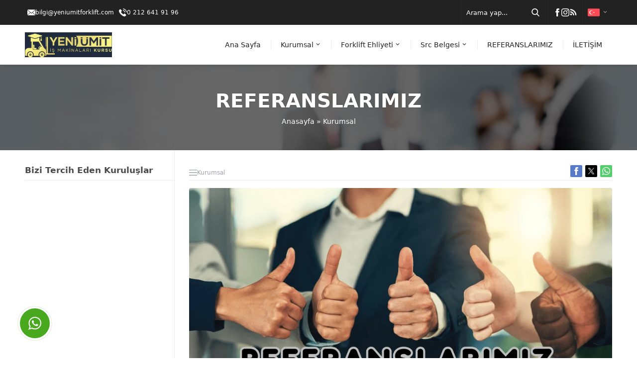

--- FILE ---
content_type: text/html; charset=UTF-8
request_url: https://www.yeniumitforklift.com/referans.php
body_size: 34958
content:
<!DOCTYPE html><html lang="tr" prefix="og: https://ogp.me/ns#" ><head><script data-no-optimize="1">var litespeed_docref=sessionStorage.getItem("litespeed_docref");litespeed_docref&&(Object.defineProperty(document,"referrer",{get:function(){return litespeed_docref}}),sessionStorage.removeItem("litespeed_docref"));</script> <meta property="og:title" content="REFERANSLARIMIZ"/><meta property="og:description" content="                                                                   "/><meta property="og:url" content="/referans.php"/><meta property="og:image:alt" content="Referans grubu"/><meta property="og:image" content="https://www.yeniumitforklift.com/wp-content/uploads/2016/11/referans-grubu.png"/><meta property="og:image:width" content="1024" /><meta property="og:image:height" content="683" /><meta property="og:image:type" content="image/png" /><meta property="og:type" content="article"/><meta property="og:article:published_time" content="2016-11-29 13:03:05"/><meta property="og:article:modified_time" content="2025-12-01 15:24:48"/><meta property="og:article:tag" content="Referanslarımız"/><meta name="twitter:card" content="summary"><meta name="twitter:title" content="REFERANSLARIMIZ"/><meta name="twitter:description" content="                                                                   "/><meta name="twitter:image" content="https://www.yeniumitforklift.com/wp-content/uploads/2016/11/referans-grubu.png"/><meta name="twitter:image:alt" content="Referans grubu"/><meta name="author" content="admin"/><title>Yeni Ümit Sürücü ve İş Makinası,referasnlarımız, forklift ehliyeti için referans listemiz</title><meta name="description" content="İŞ MAKİNELERİ OPERATÖRLÜK BELGELERİNDEN FORKLİFT EHLİYETİ VE FORKLİFT EĞİTİMİ VERDİĞİMİZ FİRMALAR"/><meta name="robots" content="follow, index, max-snippet:-1, max-video-preview:-1, max-image-preview:large"/><link rel="canonical" href="https://www.yeniumitforklift.com/referans.php" /><meta property="og:locale" content="tr_TR" /><meta property="og:type" content="article" /><meta property="og:title" content="Yeni Ümit Sürücü ve İş Makinası,referasnlarımız, forklift ehliyeti için referans listemiz" /><meta property="og:description" content="İŞ MAKİNELERİ OPERATÖRLÜK BELGELERİNDEN FORKLİFT EHLİYETİ VE FORKLİFT EĞİTİMİ VERDİĞİMİZ FİRMALAR" /><meta property="og:url" content="https://www.yeniumitforklift.com/referans.php" /><meta property="og:site_name" content="Yeni Ümit Forklift" /><meta property="article:publisher" content="https://www.facebook.com/forkliftehliyeti" /><meta property="article:author" content="https://www.facebook.com/forkliftehliyeti/" /><meta property="article:tag" content="Referanslarımız" /><meta property="article:section" content="Kurumsal" /><meta property="og:updated_time" content="2025-12-01T15:24:48+03:00" /><meta property="og:image" content="https://www.yeniumitforklift.com/wp-content/uploads/2016/11/referans-grubu.png" /><meta property="og:image:secure_url" content="https://www.yeniumitforklift.com/wp-content/uploads/2016/11/referans-grubu.png" /><meta property="og:image:width" content="1024" /><meta property="og:image:height" content="683" /><meta property="og:image:alt" content="Referans grubu" /><meta property="og:image:type" content="image/png" /><meta property="article:published_time" content="2016-11-29T13:03:05+03:00" /><meta property="article:modified_time" content="2025-12-01T15:24:48+03:00" /><meta name="twitter:card" content="summary_large_image" /><meta name="twitter:title" content="Yeni Ümit Sürücü ve İş Makinası,referasnlarımız, forklift ehliyeti için referans listemiz" /><meta name="twitter:description" content="İŞ MAKİNELERİ OPERATÖRLÜK BELGELERİNDEN FORKLİFT EHLİYETİ VE FORKLİFT EĞİTİMİ VERDİĞİMİZ FİRMALAR" /><meta name="twitter:creator" content="@yeniumitforklif" /><meta name="twitter:image" content="https://www.yeniumitforklift.com/wp-content/uploads/2016/11/referans-grubu.png" /><meta name="twitter:label1" content="Yazan" /><meta name="twitter:data1" content="admin" /><meta name="twitter:label2" content="Okuma süresi" /><meta name="twitter:data2" content="Bir dakikadan az" /> <script type="application/ld+json" class="rank-math-schema">{"@context":"https://schema.org","@graph":[{"@type":["EducationalOrganization","Organization"],"@id":"https://www.yeniumitforklift.com/#organization","name":"Yeni \u00dcmit \u0130\u015f Makinalar\u0131 Kursu","url":"https://www.yeniumitforklift.com","sameAs":["https://www.facebook.com/forkliftehliyeti"]},{"@type":"WebSite","@id":"https://www.yeniumitforklift.com/#website","url":"https://www.yeniumitforklift.com","name":"Yeni \u00dcmit \u0130\u015f Makinalar\u0131 Kursu","publisher":{"@id":"https://www.yeniumitforklift.com/#organization"},"inLanguage":"tr"},{"@type":"ImageObject","@id":"https://www.yeniumitforklift.com/wp-content/uploads/2016/11/referans-grubu.png","url":"https://www.yeniumitforklift.com/wp-content/uploads/2016/11/referans-grubu.png","width":"1024","height":"683","caption":"Referans grubu","inLanguage":"tr"},{"@type":"BreadcrumbList","@id":"https://www.yeniumitforklift.com/referans.php#breadcrumb","itemListElement":[{"@type":"ListItem","position":"1","item":{"@id":"https://www.yeniumitforklift.com","name":"Ana sayfa"}},{"@type":"ListItem","position":"2","item":{"@id":"https://www.yeniumitforklift.com/kurumsal","name":"Kurumsal"}},{"@type":"ListItem","position":"3","item":{"@id":"https://www.yeniumitforklift.com/referans.php","name":"REFERANSLARIMIZ"}}]},{"@type":"WebPage","@id":"https://www.yeniumitforklift.com/referans.php#webpage","url":"https://www.yeniumitforklift.com/referans.php","name":"Yeni \u00dcmit S\u00fcr\u00fcc\u00fc ve \u0130\u015f Makinas\u0131,referasnlar\u0131m\u0131z, forklift ehliyeti i\u00e7in referans listemiz","datePublished":"2016-11-29T13:03:05+03:00","dateModified":"2025-12-01T15:24:48+03:00","isPartOf":{"@id":"https://www.yeniumitforklift.com/#website"},"primaryImageOfPage":{"@id":"https://www.yeniumitforklift.com/wp-content/uploads/2016/11/referans-grubu.png"},"inLanguage":"tr","breadcrumb":{"@id":"https://www.yeniumitforklift.com/referans.php#breadcrumb"}},{"@type":"Person","@id":"https://www.yeniumitforklift.com/referans.php#author","name":"admin","image":{"@type":"ImageObject","@id":"https://www.yeniumitforklift.com/wp-content/litespeed/avatar/d3eca4b25e98b8b86da400349b1272da.jpg?ver=1767974486","url":"https://www.yeniumitforklift.com/wp-content/litespeed/avatar/d3eca4b25e98b8b86da400349b1272da.jpg?ver=1767974486","caption":"admin","inLanguage":"tr"},"sameAs":["https://www.yeniumitforklift.com/","https://www.facebook.com/forkliftehliyeti/","https://twitter.com/yeniumitforklif"],"worksFor":{"@id":"https://www.yeniumitforklift.com/#organization"}},{"@type":"BlogPosting","headline":"Yeni \u00dcmit S\u00fcr\u00fcc\u00fc ve \u0130\u015f Makinas\u0131,referasnlar\u0131m\u0131z, forklift ehliyeti i\u00e7in referans listemiz","keywords":"Referanslar\u0131m\u0131z","datePublished":"2016-11-29T13:03:05+03:00","dateModified":"2025-12-01T15:24:48+03:00","articleSection":"Kurumsal","author":{"@id":"https://www.yeniumitforklift.com/referans.php#author","name":"admin"},"publisher":{"@id":"https://www.yeniumitforklift.com/#organization"},"description":"\u0130\u015e MAK\u0130NELER\u0130 OPERAT\u00d6RL\u00dcK BELGELER\u0130NDEN FORKL\u0130FT EHL\u0130YET\u0130 VE FORKL\u0130FT E\u011e\u0130T\u0130M\u0130 VERD\u0130\u011e\u0130M\u0130Z F\u0130RMALAR","name":"Yeni \u00dcmit S\u00fcr\u00fcc\u00fc ve \u0130\u015f Makinas\u0131,referasnlar\u0131m\u0131z, forklift ehliyeti i\u00e7in referans listemiz","@id":"https://www.yeniumitforklift.com/referans.php#richSnippet","isPartOf":{"@id":"https://www.yeniumitforklift.com/referans.php#webpage"},"image":{"@id":"https://www.yeniumitforklift.com/wp-content/uploads/2016/11/referans-grubu.png"},"inLanguage":"tr","mainEntityOfPage":{"@id":"https://www.yeniumitforklift.com/referans.php#webpage"}}]}</script> <link rel="alternate" type="application/rss+xml" title="Yeni Ümit Forklift &raquo; akışı" href="https://www.yeniumitforklift.com/feed" /><link rel="alternate" type="application/rss+xml" title="Yeni Ümit Forklift &raquo; yorum akışı" href="https://www.yeniumitforklift.com/comments/feed" /><link rel="alternate" type="application/rss+xml" title="Yeni Ümit Forklift &raquo; REFERANSLARIMIZ yorum akışı" href="https://www.yeniumitforklift.com/referans.php/feed" /><link rel="alternate" title="oEmbed (JSON)" type="application/json+oembed" href="https://www.yeniumitforklift.com/wp-json/oembed/1.0/embed?url=https%3A%2F%2Fwww.yeniumitforklift.com%2Freferans.php" /><link rel="alternate" title="oEmbed (XML)" type="text/xml+oembed" href="https://www.yeniumitforklift.com/wp-json/oembed/1.0/embed?url=https%3A%2F%2Fwww.yeniumitforklift.com%2Freferans.php&#038;format=xml" /><style id='wp-img-auto-sizes-contain-inline-css'>img:is([sizes=auto i],[sizes^="auto," i]){contain-intrinsic-size:3000px 1500px}
/*# sourceURL=wp-img-auto-sizes-contain-inline-css */</style><link data-optimized="2" rel="stylesheet" href="https://www.yeniumitforklift.com/wp-content/litespeed/css/50b35c79bd0526bf371894a9fc576f66.css?ver=ad682" /><style id='global-styles-inline-css'>:root{--wp--preset--aspect-ratio--square: 1;--wp--preset--aspect-ratio--4-3: 4/3;--wp--preset--aspect-ratio--3-4: 3/4;--wp--preset--aspect-ratio--3-2: 3/2;--wp--preset--aspect-ratio--2-3: 2/3;--wp--preset--aspect-ratio--16-9: 16/9;--wp--preset--aspect-ratio--9-16: 9/16;--wp--preset--color--black: #000000;--wp--preset--color--cyan-bluish-gray: #abb8c3;--wp--preset--color--white: #ffffff;--wp--preset--color--pale-pink: #f78da7;--wp--preset--color--vivid-red: #cf2e2e;--wp--preset--color--luminous-vivid-orange: #ff6900;--wp--preset--color--luminous-vivid-amber: #fcb900;--wp--preset--color--light-green-cyan: #7bdcb5;--wp--preset--color--vivid-green-cyan: #00d084;--wp--preset--color--pale-cyan-blue: #8ed1fc;--wp--preset--color--vivid-cyan-blue: #0693e3;--wp--preset--color--vivid-purple: #9b51e0;--wp--preset--gradient--vivid-cyan-blue-to-vivid-purple: linear-gradient(135deg,rgb(6,147,227) 0%,rgb(155,81,224) 100%);--wp--preset--gradient--light-green-cyan-to-vivid-green-cyan: linear-gradient(135deg,rgb(122,220,180) 0%,rgb(0,208,130) 100%);--wp--preset--gradient--luminous-vivid-amber-to-luminous-vivid-orange: linear-gradient(135deg,rgb(252,185,0) 0%,rgb(255,105,0) 100%);--wp--preset--gradient--luminous-vivid-orange-to-vivid-red: linear-gradient(135deg,rgb(255,105,0) 0%,rgb(207,46,46) 100%);--wp--preset--gradient--very-light-gray-to-cyan-bluish-gray: linear-gradient(135deg,rgb(238,238,238) 0%,rgb(169,184,195) 100%);--wp--preset--gradient--cool-to-warm-spectrum: linear-gradient(135deg,rgb(74,234,220) 0%,rgb(151,120,209) 20%,rgb(207,42,186) 40%,rgb(238,44,130) 60%,rgb(251,105,98) 80%,rgb(254,248,76) 100%);--wp--preset--gradient--blush-light-purple: linear-gradient(135deg,rgb(255,206,236) 0%,rgb(152,150,240) 100%);--wp--preset--gradient--blush-bordeaux: linear-gradient(135deg,rgb(254,205,165) 0%,rgb(254,45,45) 50%,rgb(107,0,62) 100%);--wp--preset--gradient--luminous-dusk: linear-gradient(135deg,rgb(255,203,112) 0%,rgb(199,81,192) 50%,rgb(65,88,208) 100%);--wp--preset--gradient--pale-ocean: linear-gradient(135deg,rgb(255,245,203) 0%,rgb(182,227,212) 50%,rgb(51,167,181) 100%);--wp--preset--gradient--electric-grass: linear-gradient(135deg,rgb(202,248,128) 0%,rgb(113,206,126) 100%);--wp--preset--gradient--midnight: linear-gradient(135deg,rgb(2,3,129) 0%,rgb(40,116,252) 100%);--wp--preset--font-size--small: 13px;--wp--preset--font-size--medium: 20px;--wp--preset--font-size--large: 36px;--wp--preset--font-size--x-large: 42px;--wp--preset--spacing--20: 0.44rem;--wp--preset--spacing--30: 0.67rem;--wp--preset--spacing--40: 1rem;--wp--preset--spacing--50: 1.5rem;--wp--preset--spacing--60: 2.25rem;--wp--preset--spacing--70: 3.38rem;--wp--preset--spacing--80: 5.06rem;--wp--preset--shadow--natural: 6px 6px 9px rgba(0, 0, 0, 0.2);--wp--preset--shadow--deep: 12px 12px 50px rgba(0, 0, 0, 0.4);--wp--preset--shadow--sharp: 6px 6px 0px rgba(0, 0, 0, 0.2);--wp--preset--shadow--outlined: 6px 6px 0px -3px rgb(255, 255, 255), 6px 6px rgb(0, 0, 0);--wp--preset--shadow--crisp: 6px 6px 0px rgb(0, 0, 0);}:where(.is-layout-flex){gap: 0.5em;}:where(.is-layout-grid){gap: 0.5em;}body .is-layout-flex{display: flex;}.is-layout-flex{flex-wrap: wrap;align-items: center;}.is-layout-flex > :is(*, div){margin: 0;}body .is-layout-grid{display: grid;}.is-layout-grid > :is(*, div){margin: 0;}:where(.wp-block-columns.is-layout-flex){gap: 2em;}:where(.wp-block-columns.is-layout-grid){gap: 2em;}:where(.wp-block-post-template.is-layout-flex){gap: 1.25em;}:where(.wp-block-post-template.is-layout-grid){gap: 1.25em;}.has-black-color{color: var(--wp--preset--color--black) !important;}.has-cyan-bluish-gray-color{color: var(--wp--preset--color--cyan-bluish-gray) !important;}.has-white-color{color: var(--wp--preset--color--white) !important;}.has-pale-pink-color{color: var(--wp--preset--color--pale-pink) !important;}.has-vivid-red-color{color: var(--wp--preset--color--vivid-red) !important;}.has-luminous-vivid-orange-color{color: var(--wp--preset--color--luminous-vivid-orange) !important;}.has-luminous-vivid-amber-color{color: var(--wp--preset--color--luminous-vivid-amber) !important;}.has-light-green-cyan-color{color: var(--wp--preset--color--light-green-cyan) !important;}.has-vivid-green-cyan-color{color: var(--wp--preset--color--vivid-green-cyan) !important;}.has-pale-cyan-blue-color{color: var(--wp--preset--color--pale-cyan-blue) !important;}.has-vivid-cyan-blue-color{color: var(--wp--preset--color--vivid-cyan-blue) !important;}.has-vivid-purple-color{color: var(--wp--preset--color--vivid-purple) !important;}.has-black-background-color{background-color: var(--wp--preset--color--black) !important;}.has-cyan-bluish-gray-background-color{background-color: var(--wp--preset--color--cyan-bluish-gray) !important;}.has-white-background-color{background-color: var(--wp--preset--color--white) !important;}.has-pale-pink-background-color{background-color: var(--wp--preset--color--pale-pink) !important;}.has-vivid-red-background-color{background-color: var(--wp--preset--color--vivid-red) !important;}.has-luminous-vivid-orange-background-color{background-color: var(--wp--preset--color--luminous-vivid-orange) !important;}.has-luminous-vivid-amber-background-color{background-color: var(--wp--preset--color--luminous-vivid-amber) !important;}.has-light-green-cyan-background-color{background-color: var(--wp--preset--color--light-green-cyan) !important;}.has-vivid-green-cyan-background-color{background-color: var(--wp--preset--color--vivid-green-cyan) !important;}.has-pale-cyan-blue-background-color{background-color: var(--wp--preset--color--pale-cyan-blue) !important;}.has-vivid-cyan-blue-background-color{background-color: var(--wp--preset--color--vivid-cyan-blue) !important;}.has-vivid-purple-background-color{background-color: var(--wp--preset--color--vivid-purple) !important;}.has-black-border-color{border-color: var(--wp--preset--color--black) !important;}.has-cyan-bluish-gray-border-color{border-color: var(--wp--preset--color--cyan-bluish-gray) !important;}.has-white-border-color{border-color: var(--wp--preset--color--white) !important;}.has-pale-pink-border-color{border-color: var(--wp--preset--color--pale-pink) !important;}.has-vivid-red-border-color{border-color: var(--wp--preset--color--vivid-red) !important;}.has-luminous-vivid-orange-border-color{border-color: var(--wp--preset--color--luminous-vivid-orange) !important;}.has-luminous-vivid-amber-border-color{border-color: var(--wp--preset--color--luminous-vivid-amber) !important;}.has-light-green-cyan-border-color{border-color: var(--wp--preset--color--light-green-cyan) !important;}.has-vivid-green-cyan-border-color{border-color: var(--wp--preset--color--vivid-green-cyan) !important;}.has-pale-cyan-blue-border-color{border-color: var(--wp--preset--color--pale-cyan-blue) !important;}.has-vivid-cyan-blue-border-color{border-color: var(--wp--preset--color--vivid-cyan-blue) !important;}.has-vivid-purple-border-color{border-color: var(--wp--preset--color--vivid-purple) !important;}.has-vivid-cyan-blue-to-vivid-purple-gradient-background{background: var(--wp--preset--gradient--vivid-cyan-blue-to-vivid-purple) !important;}.has-light-green-cyan-to-vivid-green-cyan-gradient-background{background: var(--wp--preset--gradient--light-green-cyan-to-vivid-green-cyan) !important;}.has-luminous-vivid-amber-to-luminous-vivid-orange-gradient-background{background: var(--wp--preset--gradient--luminous-vivid-amber-to-luminous-vivid-orange) !important;}.has-luminous-vivid-orange-to-vivid-red-gradient-background{background: var(--wp--preset--gradient--luminous-vivid-orange-to-vivid-red) !important;}.has-very-light-gray-to-cyan-bluish-gray-gradient-background{background: var(--wp--preset--gradient--very-light-gray-to-cyan-bluish-gray) !important;}.has-cool-to-warm-spectrum-gradient-background{background: var(--wp--preset--gradient--cool-to-warm-spectrum) !important;}.has-blush-light-purple-gradient-background{background: var(--wp--preset--gradient--blush-light-purple) !important;}.has-blush-bordeaux-gradient-background{background: var(--wp--preset--gradient--blush-bordeaux) !important;}.has-luminous-dusk-gradient-background{background: var(--wp--preset--gradient--luminous-dusk) !important;}.has-pale-ocean-gradient-background{background: var(--wp--preset--gradient--pale-ocean) !important;}.has-electric-grass-gradient-background{background: var(--wp--preset--gradient--electric-grass) !important;}.has-midnight-gradient-background{background: var(--wp--preset--gradient--midnight) !important;}.has-small-font-size{font-size: var(--wp--preset--font-size--small) !important;}.has-medium-font-size{font-size: var(--wp--preset--font-size--medium) !important;}.has-large-font-size{font-size: var(--wp--preset--font-size--large) !important;}.has-x-large-font-size{font-size: var(--wp--preset--font-size--x-large) !important;}
/*# sourceURL=global-styles-inline-css */</style><style id='classic-theme-styles-inline-css'>/*! This file is auto-generated */
.wp-block-button__link{color:#fff;background-color:#32373c;border-radius:9999px;box-shadow:none;text-decoration:none;padding:calc(.667em + 2px) calc(1.333em + 2px);font-size:1.125em}.wp-block-file__button{background:#32373c;color:#fff;text-decoration:none}
/*# sourceURL=/wp-includes/css/classic-themes.min.css */</style><style id='ez-toc-inline-css'>div#ez-toc-container .ez-toc-title {font-size: 120%;}div#ez-toc-container .ez-toc-title {font-weight: 500;}div#ez-toc-container ul li , div#ez-toc-container ul li a {font-size: 95%;}div#ez-toc-container ul li , div#ez-toc-container ul li a {font-weight: 500;}div#ez-toc-container nav ul ul li {font-size: 90%;}.ez-toc-box-title {font-weight: bold; margin-bottom: 10px; text-align: center; text-transform: uppercase; letter-spacing: 1px; color: #666; padding-bottom: 5px;position:absolute;top:-4%;left:5%;background-color: inherit;transition: top 0.3s ease;}.ez-toc-box-title.toc-closed {top:-25%;}
.ez-toc-container-direction {direction: ltr;}.ez-toc-counter ul{counter-reset: item ;}.ez-toc-counter nav ul li a::before {content: counters(item, '.', decimal) '. ';display: inline-block;counter-increment: item;flex-grow: 0;flex-shrink: 0;margin-right: .2em; float: left; }.ez-toc-widget-direction {direction: ltr;}.ez-toc-widget-container ul{counter-reset: item ;}.ez-toc-widget-container nav ul li a::before {content: counters(item, '.', decimal) '. ';display: inline-block;counter-increment: item;flex-grow: 0;flex-shrink: 0;margin-right: .2em; float: left; }
/*# sourceURL=ez-toc-inline-css */</style><link rel="https://api.w.org/" href="https://www.yeniumitforklift.com/wp-json/" /><link rel="alternate" title="JSON" type="application/json" href="https://www.yeniumitforklift.com/wp-json/wp/v2/posts/133" /><link rel="EditURI" type="application/rsd+xml" title="RSD" href="https://www.yeniumitforklift.com/xmlrpc.php?rsd" /><link rel='shortlink' href='https://www.yeniumitforklift.com/?p=133' /> <script type="litespeed/javascript">document.createElement("picture");if(!window.HTMLPictureElement&&document.addEventListener){window.addEventListener("DOMContentLiteSpeedLoaded",function(){var s=document.createElement("script");s.src="https://www.yeniumitforklift.com/wp-content/plugins/webp-express/js/picturefill.min.js";document.body.appendChild(s)})}</script><meta name="yandex-verification" content="5af3a4a24be1b789" /><meta name="msvalidate.01" content="448A04980DAE3BB012E093AF74B2CEB9" /><meta name="viewport" content="width=device-width, initial-scale=1, maximum-scale=1" /><meta charset="UTF-8" /><link rel="shortcut icon" href="https://www.yeniumitforklift.com/wp-content/uploads/2016/11/favicon-1.ico">
<!--[if lt IE 9]><script src="https://www.yeniumitforklift.com/wp-content/themes/delta/scripts/html5shiv.js"></script><![endif]--><meta name="yandex-verification" content="1c03cbf77194bac1" /> <script type="litespeed/javascript" data-src="https://www.googletagmanager.com/gtag/js?id=G-YNEET67YS9"></script> <script type="litespeed/javascript">window.dataLayer=window.dataLayer||[];function gtag(){dataLayer.push(arguments)}
gtag('js',new Date());gtag('config','G-YNEET67YS9')</script><style>:root{--c1:#00b169;--noImageForPost:url(https://www.yeniumitforklift.com/wp-content/themes/delta/images/noimage.png);--mapHeight:330px;--headerHeight:50px;--headerHeightMobile:50px;--thumbRatio:56.25%;--catThumbRatio:56.25%;--mainFont:system-ui,sans-serif;--menuFont:system-ui,sans-serif;--headFont:system-ui,sans-serif;--contentFont:system-ui,sans-serif;--headColor:#171c2e;--linkColor:#171c2e;}</style><link rel="icon" href="https://www.yeniumitforklift.com/wp-content/uploads/2022/03/cropped-favicon-32x32.png" sizes="32x32" /><link rel="icon" href="https://www.yeniumitforklift.com/wp-content/uploads/2022/03/cropped-favicon-192x192.png" sizes="192x192" /><link rel="apple-touch-icon" href="https://www.yeniumitforklift.com/wp-content/uploads/2022/03/cropped-favicon-180x180.png" /><meta name="msapplication-TileImage" content="https://www.yeniumitforklift.com/wp-content/uploads/2022/03/cropped-favicon-270x270.png" /></head><body class="wp-singular post-template-default single single-post postid-133 single-format-standard wp-theme-delta desktop stickyMenu noTopMenu sidebarLeft">
<svg version="1.1" xmlns="http://www.w3.org/2000/svg" xmlns:xlink="http://www.w3.org/1999/xlink" viewBox="0 0 32 32" style="display:none"><symbol id="themeicon-arrow" viewBox="0 0 512 512"><path d="m256 298l174-167c5-4 12-4 16 0l31 30c4 5 4 12 0 16l-213 204c-2 2-5 3-8 3-3 0-6-1-8-3l-213-204c-4-4-4-11 0-16l31-30c4-4 12-4 16 0z"></path></symbol><symbol id="themeicon-at" viewBox="0 0 512 512"><path d="m440 65c-47-43-105-65-174-65-73 0-135 24-187 73-51 49-77 110-77 183 0 70 25 130 73 180 49 51 115 76 198 76 50 0 99-10 147-31 16-6 23-24 17-40-7-17-25-24-41-17-42 18-83 27-123 27-64 0-113-20-148-58-34-39-52-84-52-136 0-57 19-104 56-142 37-38 83-57 137-57 51 0 93 16 127 47 35 31 52 70 52 117 0 32-8 59-24 81-15 21-32 32-49 32-9 0-14-5-14-15 0-8 1-17 2-28l20-159-67 0-5 16c-17-14-35-21-56-21-32 0-59 12-82 38-23 26-35 59-35 99 0 39 11 71 31 95 20 25 45 37 73 37 26 0 48-11 66-33 14 21 34 31 60 31 40 0 73-17 102-51 28-34 43-75 43-123 0-61-24-113-70-156z m-154 240c-12 16-26 24-43 24-11 0-20-6-27-18-6-11-10-26-10-43 0-22 5-39 15-52 9-14 21-20 35-20 13 0 24 5 33 15 10 9 15 23 15 39-1 21-6 39-18 55z"></path></symbol><symbol id="themeicon-bulletarrow" viewBox="0 0 512 512"><path d="m467 233l-399-230c-17-9-37 3-37 22l0 460c0 19 20 31 37 22l399-230c16-10 16-34 0-44z"></path></symbol><symbol id="themeicon-cellphone" viewBox="0 0 512 512"><path d="m364 0l-216 0c-20 0-37 17-37 37l0 438c0 20 17 37 37 37l216 0c20 0 37-17 37-37l0-438c0-20-17-37-37-37z m-161 23l106 0c3 0 5 4 5 9 0 5-2 9-5 9l-106 0c-3 0-5-4-5-9 0-5 2-9 5-9z m53 452c-13 0-24-10-24-24 0-13 11-23 24-23 13 0 24 10 24 23 0 14-11 24-24 24z m117-81l-234 0 0-331 234 0z"></path></symbol><symbol id="themeicon-close" viewBox="0 0 512 512"><path d="m512 51l-51-51-205 205-205-205-51 51 205 205-205 205 51 51 205-205 205 205 51-51-205-205z"></path></symbol><symbol id="themeicon-comment" viewBox="0 0 20 20"><path d="M6.5 2C5.28015 2 4.26436 2.87367 4.04422 4.02941C4.1934 4.01001 4.34553 4 4.5 4H12.5C14.433 4 16 5.567 16 7.5V12.95C17.1411 12.7184 18 11.7095 18 10.5V6C18 3.79086 16.2091 2 14 2H6.5Z"/><path d="M4.5 5C4.32877 5 4.16156 5.01722 4 5.05001C2.85888 5.28164 2 6.29052 2 7.5V13.5C2 14.8807 3.11929 16 4.5 16H5V17.0284C5 17.8418 5.91937 18.3149 6.58124 17.8421L9.16023 16H12.5C13.8807 16 15 14.8807 15 13.5V7.5C15 6.11929 13.8807 5 12.5 5H4.5Z"/></symbol><symbol id="themeicon-date" viewBox="0 0 512 512"><path d="m483 84c-8-7-16-11-26-11l-37 0 0-27c0-13-4-24-13-33-9-9-20-13-32-13l-19 0c-12 0-23 4-32 13-9 9-13 20-13 33l0 27-110 0 0-27c0-13-4-24-13-33-9-9-20-13-33-13l-18 0c-13 0-23 4-32 13-9 9-14 20-14 33l0 27-36 0c-10 0-19 4-26 11-7 7-11 16-11 26l0 365c0 10 4 19 11 26 7 7 16 11 26 11l402 0c10 0 18-4 26-11 7-7 10-16 10-26l0-365c0-10-3-19-10-26z m-346 391l-82 0 0-82 82 0z m0-100l-82 0 0-92 82 0z m0-110l-82 0 0-82 82 0z m-6-131c-2-1-3-4-3-6l0-82c0-3 1-5 3-7 1-2 4-2 6-2l18 0c3 0 5 0 7 2 2 2 2 4 2 7l0 82c0 2 0 5-2 6-2 2-4 3-7 3l-18 0c-2 0-5-1-6-3z m116 341l-92 0 0-82 92 0z m0-100l-92 0 0-92 92 0z m0-110l-92 0 0-82 92 0z m109 210l-91 0 0-82 91 0z m0-100l-91 0 0-92 91 0z m0-110l-91 0 0-82 91 0z m-6-131c-2-1-3-4-3-6l0-82c0-3 1-5 3-7 2-2 4-2 6-2l19 0c2 0 4 0 6 2 2 2 3 4 3 7l0 82c0 2-1 5-3 6-2 2-4 3-6 3l-19 0c-2 0-4-1-6-3z m107 341l-82 0 0-82 82 0z m0-100l-82 0 0-92 82 0z m0-110l-82 0 0-82 82 0z"></path></symbol><symbol id="themeicon-email" viewBox="0 0 512 512"><path d="m256 329l-63-55-181 155c6 6 15 10 25 10l438 0c10 0 19-4 25-10l-181-155z m244-246c-6-6-15-10-25-10l-438 0c-10 0-19 4-25 10l244 210z m-500 22l0 304 177-150z m335 154l177 150 0-304z"></path></symbol><symbol id="themeicon-facebook" viewBox="0 0 512 512"><path d="m188 99c0 13 0 71 0 71l-51 0 0 86 51 0 0 256 106 0 0-256 72 0c0 0 6-41 9-87-9 0-80 0-80 0 0 0 0-50 0-59 0-8 11-20 23-20 11 0 35 0 58 0 0-12 0-53 0-90-30 0-64 0-79 0-111 0-109 86-109 99z"></path></symbol><symbol id="themeicon-full" viewBox="0 0 512 512"><path d="m511 6c-1-2-3-4-5-5-1-1-2-1-4-1l-116 0c-5 0-9 4-9 10 0 5 4 9 9 9l93 0-157 158c-4 3-4 10 0 13 2 2 4 3 6 3 3 0 5-1 7-3l158-157 0 93c0 5 4 9 9 9 6 0 10-4 10-9l0-116c0-2 0-3-1-4z m-334 316l-158 157 0-93c0-5-4-9-9-9-6 0-10 4-10 9l0 116c0 2 0 3 1 4 1 2 3 4 5 5 1 1 2 1 4 1l116 0c5 0 9-4 9-10 0-5-4-9-9-9l-93 0 157-158c4-3 4-10 0-13-3-4-10-4-13 0z m-167-187c5 0 9-4 9-9l0-93 158 157c2 2 4 3 7 3 2 0 4-1 6-3 4-3 4-10 0-13l-157-158 93 0c5 0 9-4 9-9 0-6-4-10-9-10l-116 0c-2 0-3 0-4 1-2 1-4 3-5 5-1 1-1 2-1 4l0 116c0 5 4 9 10 9z m492 242c-5 0-9 4-9 9l0 93-158-157c-3-4-10-4-13 0-4 3-4 9 0 13l157 158-93 0c-5 0-9 4-9 9 0 6 4 10 9 10l116 0c2 0 3 0 4-1 2-1 4-3 5-5 1-1 1-2 1-4l0-116c0-5-4-9-10-9z"></path></symbol><symbol id="themeicon-hit" viewBox="0 0 16 16"><polygon points="15,5 11,5 11,15 10,15 10,0 6,0 6,15 5,15 5,8 1,8 1,15 0,15 0,16 1,16 5,16 6,16 10,16 11,16 15,16 16,16 16,15 15,15 "/></symbol><symbol id="themeicon-instagram" viewBox="0 0 512 512"><path d="m371 0l-230 0c-78 0-141 63-141 141l0 230c0 78 63 141 141 141l230 0c78 0 141-63 141-141l0-230c0-78-63-141-141-141z m96 371c0 53-43 96-96 96l-230 0c-53 0-96-43-96-96l0-230c0-53 43-96 96-96l230 0c53 0 96 43 96 96z m-211-247c-73 0-132 59-132 132 0 73 59 132 132 132 73 0 132-59 132-132 0-73-59-132-132-132z m0 219c-48 0-86-39-86-87 0-48 38-86 86-86 48 0 87 38 87 86 0 48-39 87-87 87z m138-257c-9 0-18 3-24 9-6 7-10 15-10 24 0 9 4 17 10 23 6 7 15 10 24 10 8 0 17-3 23-10 6-6 10-14 10-23 0-9-4-17-10-24-6-6-15-9-23-9z"></path></symbol><symbol id="themeicon-left" viewBox="0 0 512 512"><path d="m214 256l167-174c4-4 4-11 0-16l-30-30c-4-5-11-5-16-1l-204 213c-2 2-3 5-3 8 0 3 1 6 3 8l204 213c5 4 12 4 16 0l30-31c4-4 4-11 0-16z"></path></symbol><symbol id="themeicon-link" viewBox="0 0 512 512"><path d="m271 222c-6 6-6 15 0 20 23 23 23 61 0 84l-122 122c-24 24-61 24-85 0l-18-18c-23-23-23-61 0-84l122-122c6-6 6-15 0-20-6-6-15-6-20 0l-122 122c-17 16-26 38-26 62 0 23 9 46 26 62l18 19c17 17 40 25 63 25 22 0 45-8 62-25l122-122c34-35 34-91 0-125-6-6-15-6-20 0z m215-160l-18-19c-34-34-90-34-125 0l-122 122c-34 35-34 91 0 125 6 6 15 6 20 0 6-6 6-15 0-20-23-23-23-61 0-84l122-122c24-24 61-24 85 0l18 18c23 23 23 61 0 84l-122 122c-6 6-6 15 0 20 3 3 6 5 10 5 4 0 7-2 10-5l122-122c17-16 26-38 26-62 0-23-9-46-26-62z"></path></symbol><symbol id="themeicon-linkedin" viewBox="0 0 512 512"><path d="m483 28c-18-19-41-28-67-28l-320 0c-27 0-49 9-68 28-19 19-28 41-28 68l0 320c0 26 9 49 28 67 19 19 41 28 68 28l320 0c26 0 49-9 67-28 19-18 28-41 28-67l0-320c0-27-9-49-28-68z m-327 400l-77 0 0-231 77 0z m-7-274c-8 8-19 12-32 12-13 0-23-4-31-12-8-7-12-17-12-28 0-12 4-21 12-29 9-7 19-11 32-11 13 0 23 4 31 11 8 8 12 17 12 29 0 11-4 21-12 28z m284 274l-77 0 0-123c0-35-13-53-39-53-10 0-18 3-25 9-6 5-11 12-15 19-1 4-2 11-2 19l0 129-77 0c1-139 1-216 0-231l77 0 0 33c16-26 39-38 69-38 27 0 48 9 64 26 16 18 25 43 25 78z"></path></symbol><symbol id="themeicon-list" viewBox="0 0 512 512"><path d="m0 69l513 0 0 43-513 0z m0 164l513 0 0 44-513 0z m0 167l513 0 0 44-513 0z"></path></symbol><symbol id="themeicon-location" viewBox="0 0 512 512"><path d="m256 0c-102 0-185 83-185 185 0 127 166 314 173 321 6 8 18 8 24 0 7-7 173-194 173-321 0-102-83-185-185-185z m0 279c-51 0-93-42-93-94 0-51 42-93 93-93 51 0 93 42 93 93 0 52-42 94-93 94z"></path></symbol><symbol id="themeicon-phone" viewBox="0 0 512 512"><path d="m389 339c-16-17-37-17-54 0-13 12-25 25-38 38-3 3-6 4-10 2-8-5-17-9-25-13-37-24-68-53-95-87-13-16-25-34-34-54-2-4-1-7 2-10 13-12 25-25 38-38 17-17 17-38-1-55-9-10-19-20-29-30-11-10-21-21-31-31-17-16-38-16-54 0-13 13-25 26-38 38-12 12-18 26-20 42-2 26 5 52 14 76 19 50 47 95 82 136 47 56 103 100 168 132 29 14 60 25 93 27 23 1 42-5 58-22 11-13 23-24 35-35 17-18 17-38 0-55-20-21-40-41-61-61z m-20-85l39-7c-6-36-23-69-49-95-27-27-62-44-100-50l-6 40c30 4 57 17 78 38 20 21 33 46 38 74z m61-171c-45-45-102-74-166-83l-5 40c54 7 104 32 143 71 37 37 62 84 71 136l39-7c-10-60-39-114-82-157z"></path></symbol><symbol id="themeicon-pinterest" viewBox="0 0 512 512"><path d="m221 339c-14 70-30 138-79 173-15-107 22-187 39-271-29-50 4-149 66-125 76 30-66 184 29 203 100 20 140-173 79-236-90-90-260-2-239 128 5 32 38 41 13 85-57-13-74-58-72-118 4-98 88-167 173-176 108-12 209 39 223 140 16 115-49 238-164 229-31-2-44-18-68-32z"></path></symbol><symbol id="themeicon-question" viewBox="0 0 512 512"><path d="m252 0c90 0 178 41 178 140 0 91-105 126-127 159-17 24-11 59-57 59-30 0-45-25-45-47 0-84 122-102 122-171 0-38-25-60-67-60-89 0-54 92-122 92-25 0-46-15-46-43 0-68 79-129 164-129z m-4 403c32 0 58 26 58 58 0 31-26 57-58 57-31 0-57-26-57-57 0-32 26-58 57-58z"></path></symbol><symbol id="themeicon-reply1" viewBox="0 0 512 512"><path d="m313 356l0 113 199-199-199-199 0 117c-142 0-242-46-313-145 28 142 114 284 313 313z"></path></symbol><symbol id="themeicon-reply2" viewBox="0 0 512 512"><path d="m259 163c-4 0-9 0-13-1l0-55c0-20-11-28-25-17l-186 135c0 0-7 6-7 13 0 8 7 14 7 14l186 135c14 10 25 3 25-17l0-68c16-2 32-2 48-1 81 7 150 56 190 126 2-136-96-253-225-264z"></path></symbol><symbol id="themeicon-right" viewBox="0 0 512 512"><path d="m298 256l-167-174c-4-4-4-11 0-16l30-30c5-5 12-5 16-1l204 213c2 2 3 5 3 8 0 3-1 6-3 8l-204 213c-4 4-11 4-16 0l-30-31c-4-4-4-11 0-16z"></path></symbol><symbol id="themeicon-rss" viewBox="0 0 512 512"><path d="m165 384c0 15-6 28-16 39-11 11-24 16-39 16-16 0-28-5-39-16-11-11-16-24-16-39 0-15 5-28 16-39 11-11 23-16 39-16 15 0 28 5 39 16 10 11 16 24 16 39z m146 35c0 5-1 10-5 14-3 4-8 6-13 6l-39 0c-5 0-9-2-12-5-4-3-6-7-6-12-4-43-22-81-53-112-31-31-68-48-112-52-4-1-8-3-11-6-4-3-5-8-5-12l0-39c0-5 2-10 6-13 3-4 7-5 12-5l2 0c30 2 59 10 87 23 28 13 52 30 74 52 22 21 39 46 52 74 13 28 20 57 23 87z m146 1c1 5-1 9-5 13-3 4-8 6-13 6l-41 0c-5 0-9-2-13-5-3-3-5-8-5-12-3-41-12-80-29-117-17-37-39-69-66-96-27-27-59-49-96-66-37-17-76-27-117-29-5 0-9-2-12-6-3-3-5-8-5-12l0-41c0-5 2-10 6-13 3-4 7-5 12-5l1 0c50 2 98 13 143 34 46 20 86 48 122 84 35 35 63 76 84 121 20 46 32 94 34 144z"></path></symbol><symbol id="themeicon-search" viewBox="0 0 512 512"><path d="m496 466l-122-126c31-38 48-84 48-133 0-114-92-207-206-207-114 0-207 93-207 207 0 114 93 206 207 206 42 0 83-12 118-37l123 128c5 5 12 8 19 8 7 0 14-3 19-8 11-10 11-27 1-38z m-280-412c84 0 152 68 152 153 0 84-68 153-152 153-85 0-153-69-153-153 0-85 68-153 153-153z"></path></symbol><symbol id="themeicon-share" viewBox="0 0 512 512"><path d="m408 338c-23 0-45 9-61 26-5 4-9 9-12 15l-150-91c4-10 6-21 6-32 0-12-2-23-6-32l150-91c15 24 42 41 73 41 48 0 87-39 87-87 0-48-39-87-87-87-48 0-87 39-87 87 0 11 2 21 6 31l-150 90c-16-23-43-39-73-39-48 0-87 39-87 87 0 47 39 86 87 86 30 0 57-15 73-39l150 91c-4 10-6 20-6 31 0 23 9 45 26 62 16 16 38 25 61 25 23 0 45-9 61-25 17-17 26-39 26-62 0-23-9-45-26-61-16-17-38-26-61-26z"></path></symbol><symbol id="themeicon-telegram" viewBox="0 0 24 24"><g><path d="m9.417 15.181-.397 5.584c.568 0 .814-.244 1.109-.537l2.663-2.545 5.518 4.041c1.012.564 1.725.267 1.998-.931L23.93 3.821l.001-.001c.321-1.496-.541-2.081-1.527-1.714l-21.29 8.151c-1.453.564-1.431 1.374-.247 1.741l5.443 1.693L18.953 5.78c.595-.394 1.136-.176.691.218z"></path></g></symbol><symbol id="themeicon-tiktok" viewBox="0 0 512 512"><g><path d="M480.32 128.39c-29.22 0-56.18-9.68-77.83-26.01-24.83-18.72-42.67-46.18-48.97-77.83A129.78 129.78 0 0 1 351.04.39h-83.47v228.08l-.1 124.93c0 33.4-21.75 61.72-51.9 71.68a75.905 75.905 0 0 1-28.04 3.72c-12.56-.69-24.33-4.48-34.56-10.6-21.77-13.02-36.53-36.64-36.93-63.66-.63-42.23 33.51-76.66 75.71-76.66 8.33 0 16.33 1.36 23.82 3.83v-84.75c-7.9-1.17-15.94-1.78-24.07-1.78-46.19 0-89.39 19.2-120.27 53.79-23.34 26.14-37.34 59.49-39.5 94.46-2.83 45.94 13.98 89.61 46.58 121.83 4.79 4.73 9.82 9.12 15.08 13.17 27.95 21.51 62.12 33.17 98.11 33.17 8.13 0 16.17-.6 24.07-1.77 33.62-4.98 64.64-20.37 89.12-44.57 30.08-29.73 46.7-69.2 46.88-111.21l-.43-186.56a210.864 210.864 0 0 0 46.88 27.34c26.19 11.05 53.96 16.65 82.54 16.64v-83.1c.02.02-.22.02-.24.02z"></path></g></symbol><symbol id="themeicon-top" viewBox="0 0 512 512"><path d="m256 214l174 167c5 4 12 4 16 0l31-30c4-4 4-11 0-16l-213-204c-2-2-5-3-8-3-3 0-6 1-8 3l-213 204c-4 5-4 12 0 16l31 30c4 4 12 4 16 0z"></path></symbol><symbol id="themeicon-twitter" viewBox="0 0 512 512"><path d="m294 226l146-167-34 0-128 145-102-145-117 0 154 219-154 175 35 0 134-153 108 153 117 0z m-48 54l-16-22-124-174 54 0 100 141 15 21 131 183-54 0z"></path></symbol><symbol id="themeicon-uparrow" viewBox="0 0 512 512"><path d="m431 167c7 7 7 19 0 26-7 7-19 7-26 0l-131-131 0 432c0 10-8 18-18 18-10 0-18-8-18-18l0-432-131 131c-7 7-19 7-26 0-7-7-7-19 0-26l162-162c7-7 19-7 26 0z"></path></symbol><symbol id="themeicon-user" viewBox="0 0 512 512"><path d="m410 366l-82-41c-7-4-12-11-12-20l0-29c2-2 4-5 6-8 10-15 19-31 25-49 12-6 20-18 20-31l0-34c0-9-3-17-9-23l0-45c1-5 3-33-17-56-18-20-46-30-85-30-39 0-67 10-85 30-20 23-18 51-17 56l0 45c-6 6-9 14-9 23l0 34c0 10 5 20 13 26 8 31 24 55 30 62l0 28c0 9-5 16-12 20l-76 42c-25 13-40 39-40 67l0 28c0 40 128 51 196 51 68 0 196-11 196-51l0-26c0-30-16-56-42-69z"></path></symbol><symbol id="themeicon-whatsapp" viewBox="0 0 512 512"><path d="m512 249c0 138-113 250-251 250-44 0-86-11-122-31l-139 44 45-134c-23-37-36-81-36-129 0-137 113-249 252-249 138 0 251 112 251 249z m-251-209c-117 0-212 94-212 209 0 46 15 89 41 123l-27 78 81-26c34 22 74 35 117 35 116 0 211-94 211-210 0-115-95-209-211-209z m127 267c-2-3-6-4-12-7-6-3-37-18-42-20-6-2-10-3-14 3-4 6-16 20-20 24-3 4-7 4-13 1-6-3-26-9-50-30-18-16-30-36-34-42-3-6 0-10 3-13 3-2 6-7 9-10 3-4 4-7 6-11 2-4 1-7 0-10-2-3-14-33-19-46-5-12-11-10-14-10-4 0-8 0-12 0-4 0-11 1-16 7-6 6-22 21-22 51 0 30 22 59 25 63 3 4 43 68 105 93 63 24 63 16 74 15 12-1 37-15 42-29 5-14 5-27 4-29z"></path></symbol><symbol id="themeicon-youtube" viewBox="0 0 512 512"><path d="m505 134c-3-22-24-44-46-47-135-17-271-17-406 0-22 3-43 25-46 47-9 82-9 162 0 244 3 22 24 44 46 47 135 17 271 17 406 0 22-3 43-25 46-47 9-82 9-162 0-244z m-292 207l0-170 128 85z"></path></symbol></svg><svg version="1.1" xmlns="http://www.w3.org/2000/svg" xmlns:xlink="http://www.w3.org/1999/xlink" viewBox="0 0 32 32" style="display:none"><symbol id="safiricon-icon1" viewBox="0 0 512 512"><path d="m496 466l-122-126c31-38 48-84 48-133 0-114-92-207-206-207-114 0-207 93-207 207 0 114 93 206 207 206 42 0 83-12 118-37l123 128c5 5 12 8 19 8 7 0 14-3 19-8 11-10 11-27 1-38z m-280-412c84 0 152 68 152 153 0 84-68 153-152 153-85 0-153-69-153-153 0-85 68-153 153-153z"></path></symbol><symbol id="safiricon-icon10" viewBox="0 0 512 512"><path d="m132 51c0 28-23 50-51 50-28 0-50-22-50-50 0-28 22-51 50-51 28 0 51 23 51 51z m-107 227l5 0 0 100c0 13 11 25 25 25l52 0c14 0 25-12 25-25l0-6c-4-9-7-19-7-29l0-131c0-26 15-48 37-57l0-10c0-14-11-25-25-25l-112 0c-14 0-25 11-25 25l0 108c0 13 11 25 25 25z m455-227c0 28-22 50-50 50-28 0-50-22-50-50 0-28 22-51 50-51 28 0 50 23 50 51z m-132 93l0 10c22 10 38 32 38 57l0 131c0 10-3 20-8 29l0 6c0 13 12 25 25 25l53 0c14 0 25-12 25-25l0-100 5 0c14 0 25-11 25-25l0-108c0-13-11-25-25-25l-113 0c-13 0-25 12-25 25z m-185 68l0 131c0 13 11 25 25 25l9 0 0 117c0 14 12 25 25 25l67 0c14 0 25-11 25-25l0-118 10 0c14 0 25-11 25-25l0-130c0-14-11-25-25-25l-136 0c-14 0-25 11-25 25z m150-104c0 32-25 58-57 58-32 0-58-26-58-58 0-32 26-58 58-58 32 0 57 26 57 58z"></path></symbol><symbol id="safiricon-icon11" viewBox="0 0 512 512"><path d="m68 91c1 1 3 2 4 3l130 130 24-23-131-131c-1-1-2-2-2-4l-8-33-55-31-26 27 31 54z m115 298l207-207c3-2 6-3 9-2 27 7 56 1 78-17 22-17 35-44 35-72 0-1 0-3 0-5l-48 48c-2 3-6 3-9 2l-55-18c-3-1-5-3-6-6l-18-54c-1-4 0-7 2-10l48-48c-29-2-57 11-75 33-19 22-26 52-18 80 0 3 0 7-3 9l-207 207c-2 2-5 3-8 2-7-2-15-3-22-3-40 0-75 25-88 62-13 37 0 78 30 102 31 25 74 27 107 5 33-21 49-61 39-99-1-4 0-7 2-9z m-68 67l-45 0-21-36 21-37 45 0 22 37z m35-107l201-200 13 13-201 200z m287 158c21 8 44 3 59-12 15-16 20-39 13-59z m59-91l-102-102c-12 9-28 9-39-2-10-10-11-27-2-38l-14-15-78 78 14 15c12-9 28-9 39 2 10 10 11 27 1 38l103 103c1 1 2 2 3 3l78-78c-1-1-2-3-3-4z m-54 37l-91-91 13-13 91 91z"></path></symbol><symbol id="safiricon-icon12" viewBox="0 0 512 512"><path d="m18 316l0-218c0-12 10-22 22-22l218 0c12 0 22 10 22 22l0 218c0 4-4 7-8 7l-247 0c-4 0-7-3-7-7z m176 74c0 26-21 46-46 46-25 0-45-20-45-46 0-25 20-45 45-45 25 0 46 20 46 45z m-23 0c0-12-10-22-23-22-12 0-22 10-22 22 0 13 10 23 22 23 13 0 23-10 23-23z m-62-45l-102 0c-4 0-7 3-7 7l0 22c0 5 3 8 7 8l82 0c2-15 9-28 20-37z m323 45c0 26-21 46-46 46-25 0-45-20-45-46 0-25 20-45 45-45 25 0 46 20 46 45z m-23 0c0-12-10-22-23-22-12 0-23 10-23 22 0 13 11 23 23 23 13 0 23-10 23-23z m103-38l0 22c0 5-3 8-7 8l-59 0c-5-29-30-52-60-52-30 0-55 23-59 52l-119 0c-2-15-10-28-21-37l113 0 0-209c0-8 7-15 15-15l69 0c19 0 38 10 48 26l45 66c6 10 10 21 10 33l0 99 18 0c4 0 7 3 7 7z m-74-137l-36-51c-1-2-3-3-6-3l-55 0c-4 0-7 3-7 7l0 51c0 4 3 7 7 7l91 0c6 0 9-6 6-11z"></path></symbol><symbol id="safiricon-icon13" viewBox="0 0 512 512"><path d="m401 331c-21 28-54 46-91 46l-52 0c-17 0-33-12-39-27-7-3-14-5-21-9-14-7-27-17-39-29-75 17-131 84-131 164l0 10c0 14 12 26 26 26l404 0c14 0 26-12 26-26l0-10c0-62-34-116-83-145z m-269-72c11 0 21-7 26-16 0 1 0 1 0 1 0 0 0 1 0 1 12 31 35 57 65 68 8-11 21-19 35-19l52 0c6 0 10-2 15-4 7-4 13-14 16-19 6-9 10-18 13-28 2 4 5 7 9 10l0 12c0 29-24 53-53 53l-52 0c-9 0-17 8-17 17 0 10 8 18 17 18l52 0c49 0 88-39 88-88l0-12c7-6 12-14 12-24l0-74c0-10-5-19-12-24-6-73-67-131-142-131-75 0-136 58-142 131-7 5-12 14-12 24l0 74c0 16 13 30 30 30z m124-223c55 0 101 42 106 96-3 2-6 6-8 10-17-44-55-74-98-74-44 0-81 31-98 74 0 0 0 0 0 0-2-4-5-8-8-10 5-54 51-96 106-96z"></path></symbol><symbol id="safiricon-icon14" viewBox="0 0 512 512"><path d="m379 294c-1 0-38-19-45-21-3-1-6-2-9-2-5 0-9 3-12 7-4 6-15 19-19 23 0 1-1 1-1 1-1 0-6-2-8-3-40-17-71-59-75-66 0-1 0-2 0-2 0 0 1-1 2-2 2-2 4-5 6-7 1-2 2-3 3-4 3-4 5-6 6-10l1-1c4-8 1-15 0-17-1-1-17-39-19-43-4-10-9-15-17-15 0 0 0 0-2 1-4 0-23 2-31 8-9 5-25 23-25 55 0 28 19 55 26 65 0 1 1 1 1 2 30 43 67 75 105 90 36 15 53 17 63 17 4 0 7-1 10-1l2 0c12-1 40-16 46-33 5-14 6-28 3-34-2-4-6-5-11-8z m-118-294c-139 0-252 112-252 250 0 44 12 88 35 126l-44 127c0 3 0 5 2 7 1 1 3 2 5 2 0 0 1 0 2 0l133-43c36 20 77 30 119 30 138 0 251-112 251-249 0-138-113-250-251-250z m0 447c-40 0-77-11-110-33-1 0-2-1-4-1 0 0-1 0-2 1l-66 21 21-64c1-2 1-4-1-6-25-33-38-74-38-115 0-109 90-198 200-198 109 0 199 89 199 198 0 109-90 197-199 197z"></path></symbol><symbol id="safiricon-icon15" viewBox="0 0 512 512"><path d="m440 246l-354-244c-4-2-8-3-12-1-4 3-7 7-7 11l0 488c0 4 3 9 7 11 1 1 3 1 5 1 3 0 5-1 7-2l354-244c3-2 5-6 5-10 0-4-2-8-5-10z"></path></symbol><symbol id="safiricon-icon16" viewBox="0 0 512 512"><path d="m158 0l-60 60 196 196-196 196 60 60 256-256z"></path></symbol><symbol id="safiricon-icon17" viewBox="0 0 512 512"><path d="m256 0c-141 0-256 115-256 256 0 141 115 256 256 256 141 0 256-115 256-256 0-141-115-256-256-256z m133 263l-188 128c-1 1-3 2-5 2-1 0-2-1-4-1-3-2-4-5-4-8l0-256c0-3 1-6 4-8 3-1 6-1 9 1l188 128c2 2 4 4 4 7 0 3-2 5-4 7z"></path></symbol><symbol id="safiricon-icon18" viewBox="0 0 512 512"><path d="m507 433l-102-102 73-42c5-3 9-9 8-16 0-6-4-12-10-15l-325-129c-6-2-13-1-18 4-5 5-6 12-4 18l129 325c3 6 9 10 15 10 7 1 13-3 16-8l42-73 102 102c3 3 8 5 12 5 5 0 9-2 12-5l50-50c7-6 7-17 0-24z m-432-382c-7-7-17-7-24 0-7 7-7 17 0 24l38 38c3 4 8 5 12 5 4 0 9-1 12-5 7-6 7-17 0-24z m13 118c0-9-8-17-17-17l-54 0c-9 0-17 8-17 17 0 10 8 17 17 17l54 0c9 0 17-7 17-17z m-7 53l-38 38c-7 7-7 18 0 24 3 4 8 5 12 5 5 0 9-1 12-5l38-38c7-6 7-17 0-24-6-7-17-7-24 0z m88-134c10 0 17-8 17-17l0-54c0-9-7-17-17-17-9 0-17 8-17 17l0 54c0 9 8 17 17 17z m65 22c5 0 9-1 12-5l38-38c7-6 7-17 0-24-6-7-17-7-24 0l-38 38c-7 7-7 18 0 24 4 4 8 5 12 5z"></path></symbol><symbol id="safiricon-icon19" viewBox="0 0 512 512"><path d="m505 239l-153-152c-9-10-24-10-33 0-9 9-9 24 0 33l111 112-406 0c-13 0-24 11-24 24 0 13 11 24 24 24l406 0-111 111c-9 10-9 25 0 34 4 5 11 7 17 7 6 0 12-2 16-7l153-152c9-10 9-25 0-34z"></path></symbol><symbol id="safiricon-icon2" viewBox="0 0 512 512"><path d="m370 0l-228 0c-19 0-35 16-35 35l0 442c0 19 16 35 35 35l228 0c19 0 35-16 35-35l0-442c0-19-16-35-35-35z m-151 25l74 0c2 0 4 2 4 4 0 2-2 4-4 4l-74 0c-2 0-4-2-4-4 0-2 2-4 4-4z m37 470c-10 0-17-8-17-18 0-9 7-17 17-17 10 0 17 8 17 17 0 10-7 18-17 18z m125-47l-250 0 0-393 250 0z"></path></symbol><symbol id="safiricon-icon20" viewBox="0 0 512 512"><path d="m288 213c-9 0-17-3-23-9-6-6-9-14-9-23l0-181-181 0c-9 0-17 3-23 9-6 7-9 14-9 23l0 447c0 9 3 17 9 23 6 6 14 9 23 9l362 0c9 0 16-3 23-9 6-6 9-14 9-23l0-266z m96 203c0 3-1 5-3 7-2 2-5 3-8 3l-234 0c-4 0-6-1-8-3-2-2-3-4-3-7l0-22c0-3 1-5 3-7 2-2 4-3 8-3l234 0c3 0 6 1 8 3 2 2 3 4 3 7z m0-86c0 3-1 6-3 8-2 2-5 3-8 3l-234 0c-4 0-6-1-8-3-2-2-3-5-3-8l0-21c0-3 1-6 3-8 2-2 4-3 8-3l234 0c3 0 6 1 8 3 2 2 3 5 3 8z m62-203l-104-104c-11-11-25-19-44-22l0 169 170 0c-3-18-11-32-22-43z"></path></symbol><symbol id="safiricon-icon21" viewBox="0 0 512 512"><path d="m285 91l-174 0c-13 0-23 11-23 23 0 13 10 24 23 24l174 0c13 0 24-11 24-24 0-12-11-23-24-23z m24 111c0-13-11-24-24-24l-174 0c-13 0-23 11-23 24 0 13 10 23 23 23l174 0c13 0 24-10 24-23z m-111 110c13 0 23-10 23-23 0-13-10-23-23-23l-87 0c-13 0-23 10-23 23 0 13 10 23 23 23z m176 79l-25 17 0 57-302 0 0-418 302 0 0 92 47-81 0-35c0-13-10-23-23-23l-349 0c-13 0-24 10-24 23l0 466c0 13 11 23 24 23l349 0c13 0 23-10 23-23l0-129-11 20c-3 4-7 8-11 11z m137-283c0-2-5-21-35-38-29-17-48-12-50-12-3 1-5 3-7 6l-145 252c-1 1-1 3-2 5l-5 91c0 4 2 8 6 11 4 2 8 2 12-1l76-50c2-1 3-2 4-4l145-252c2-2 2-5 1-8z m-197 274c-4-3-8-6-13-9-4-3-9-5-14-7l2-27c6 1 15 3 26 10 12 6 18 13 22 18z m-151 38c0 4 6 6 9 7 4 2 8-1 11-2 18-9 42 1 61 1 11 0 11-17 0-17-22 0-41-6-63-2 0-2 0-3-2-6-4-7-9-9-14-8-1-1-1-1-2-2-1-2-3-4-5-4 6-11 10-22 6-31-1-3-5-5-7-5-12 0-22 12-30 20-18 18-35 39-51 60-7 8 8 17 15 8 14-18 29-36 46-53-4 7-8 13-13 19-6 10 9 18 15 9 2-2 4-4 6-6-1 1-1 3-1 4 0 0 0 0 0 0-1 0-1 1-1 2-4 9 10 14 16 6 1-1 2-4 3-6 0 2 0 4 1 6z"></path></symbol><symbol id="safiricon-icon22" viewBox="0 0 512 512"><path d="m390 87c0-12-5-23-14-31l-42-43c-8-8-20-13-32-13l-3 0 0 90 91 0z m-116 223c3-9 8-17 14-24l102-101 0-65-105 0c-9 0-15-7-15-15l0-105-225 0c-25 0-45 20-45 45l0 422c0 25 20 45 45 45l300 0c24 0 45-20 45-45l0-112-17 16c-6 7-14 12-23 15l-48 15-7 1c-12 0-23-6-30-16-7-10-9-22-5-34z m-199-40l150 0c8 0 15 7 15 15 0 8-7 15-15 15l-150 0c-8 0-15-7-15-15 0-8 7-15 15-15z m-15-45c0-8 7-15 15-15l150 0c8 0 15 7 15 15 0 8-7 15-15 15l-150 0c-8 0-15-7-15-15z m0 120c0-8 7-15 15-15l150 0c8 0 15 7 15 15 0 8-7 15-15 15l-150 0c-8 0-15-7-15-15z m225 75c8 0 15 7 15 15 0 8-7 15-15 15l-90 0c-9 0-15-7-15-15 0-8 6-15 15-15z m-210-240c-8 0-15-7-15-15 0-8 7-15 15-15l210 0c8 0 15 7 15 15 0 8-7 15-15 15z m226 143l-13 39c-2 6 4 11 10 9l39-13z m117-124l-99 99 42 43c23-23 66-66 99-99z m85-43c-5-5-13-8-21-8-8 0-16 3-21 8l-22 22 42 43c12-12 21-20 22-22 12-12 12-31 0-43z m0 43c0 0 0 0 0 0 0 0 0 0 0 0 0 0 0 0 0 0z m0 0c0 0 0 0 0 0 0 0 0 0 0 0z m0 0c1 0 1 0 0 0z"></path></symbol><symbol id="safiricon-icon23" viewBox="0 0 512 512"><path d="m285 445c-4 5-10 9-16 11l-32 9c-2 1-5 1-8 1-5 0-11-2-16-5-7-5-11-13-12-21l-3-33c0-7 1-13 5-19l1-1-113 0c-9 0-16-8-16-17 0-9 7-17 16-17l137 0 31-43-168 0c-9 0-16-8-16-17 0-9 7-17 16-17l191 0 72-103 0-76c0-13-10-23-22-23l-55 0 0 44c0 20-17 36-37 36l-111 0c-20 0-36-16-36-36l0-44-56 0c-12 0-22 10-22 23l0 388c0 13 10 23 22 23l295 0c12 0 22-10 22-23l0-139z m-194-246l187 0c9 0 17 8 17 17 0 9-8 16-17 16l-187 0c-9 0-16-7-16-16 0-9 7-17 16-17z m39-67l110 0c8 0 15-6 15-15l0-63c0-9-7-15-15-15l-17 0c0-22-17-39-38-39-22 0-39 17-39 39l-16 0c-9 0-15 6-15 15l0 63c0 9 6 15 15 15z m55-110c9 0 17 7 17 17l-35 0c0-10 8-17 18-17z m309 80c-1-3-2-5-5-7l-27-19c-2-1-4-2-6-2-4 0-7 2-9 5l-196 280 45 32 196-281c2-2 2-5 2-8z m-274 303l3 33c0 2 1 4 3 5 1 0 2 1 3 1 1 0 2 0 2 0l32-9c1-1 3-1 4-3l12-17-46-31-12 17c-1 1-1 3-1 4z"></path></symbol><symbol id="safiricon-icon24" viewBox="0 0 512 512"><path d="m281 379c0 13-11 25-25 25-14 0-25-12-25-25 0-14 11-25 25-25 14 0 25 11 25 25z m-25-379c-141 0-256 114-256 256 0 141 114 256 256 256 141 0 256-114 256-256 0-141-114-256-256-256z m0 472c-119 0-216-97-216-216 0-119 97-216 216-216 119 0 216 97 216 216 0 119-97 216-216 216z m0-343c-44 0-80 35-80 80 0 11 9 20 20 20 11 0 20-9 20-20 0-23 18-40 40-40 22 0 40 17 40 40 0 22-18 40-40 40-11 0-20 8-20 20l0 50c0 11 9 20 20 20 11 0 20-9 20-20l0-33c34-9 60-40 60-77 0-45-36-80-80-80z"></path></symbol><symbol id="safiricon-icon25" viewBox="0 0 512 512"><path d="m252 0c90 0 178 41 178 140 0 91-105 126-127 159-17 24-11 59-57 59-30 0-45-25-45-47 0-84 122-102 122-171 0-38-25-60-67-60-89 0-54 92-122 92-25 0-46-15-46-43 0-68 79-129 164-129z m-4 403c32 0 58 26 58 58 0 31-26 57-58 57-31 0-57-26-57-57 0-32 26-58 57-58z"></path></symbol><symbol id="safiricon-icon26" viewBox="0 0 512 512"><path d="m149 262c0-14-10-22-26-22-7 0-12 1-14 2l0 44c2 0 6 1 11 1 18 0 29-9 29-25z m105-21c-8 0-13 0-16 1l0 98c3 1 8 1 12 1 31 0 51-17 51-53 0-31-18-47-47-47z m200-58l-12 0 0-59c0-1 0-1-1-1 0-3 0-5-2-7l-99-113c0 0 0 0 0 0 0 0-1-1-2-1 0 0 0-1 0-1-1 0-2 0-2-1-1 0-1 0-1 0-1 0-1 0-2 0l-243 0c-11 0-20 9-20 20l0 163-12 0c-16 0-29 13-29 29l0 149c0 16 13 29 29 29l12 0 0 102c0 11 9 20 20 20l331 0c12 0 21-9 21-20l0-102 12 0c16 0 29-13 29-29l0-149c0-16-13-29-29-29z m-364-163l233 0 0 103c0 5 4 10 10 10l88 0 0 50-331 0z m247 267c0 29-11 49-25 61-16 13-40 19-69 19-18 0-30-1-39-2l0-147c13-2 29-3 46-3 28 0 47 5 61 16 16 11 26 30 26 56z m-262 79l0-148c10-2 25-3 46-3 21 0 36 4 46 12 9 7 16 20 16 34 0 15-5 27-14 36-12 11-29 16-49 16-4 0-8 0-11-1l0 54-34 0z m346 120l-331 0 0-96 331 0 0 96z m30-242l-58 0 0 34 54 0 0 27-54 0 0 61-34 0 0-150 92 0z"></path></symbol><symbol id="safiricon-icon27" viewBox="0 0 512 512"><path d="m151 329c0-8-6-13-16-13-5 0-8 0-9 1l0 27c2 0 4 0 7 0 11 0 18-5 18-15z m64-13c-4 0-7 1-9 1l0 60c2 1 4 1 7 1 19 0 31-10 31-33 0-19-11-29-29-29z m120-316l-206 0c-30 0-54 24-54 54l0 202-5 0c-13 0-22 10-22 22l0 133c0 12 9 22 22 22l5 0 0 25c0 30 24 54 54 54l281 0c30 0 54-24 54-54l0-329z m-230 302c7-1 16-2 28-2 13 0 22 3 29 7 6 5 10 13 10 22 0 9-4 17-9 22-7 6-18 10-30 10-3 0-5-1-7-1l0 33-21 0z m305 177l-281 0c-11 0-21-10-21-21l0-25 262 0c12 0 22-10 22-22l0-133c0-12-10-22-22-22l-262 0 0-202c0-11 10-21 21-21l194 0 0 72c0 20 16 37 37 37l70 0 1 316c0 11-9 21-21 21z m-225-86l0-91c8-1 18-2 28-2 18 0 29 3 38 10 9 7 16 18 16 35 0 17-7 30-16 37-10 8-24 12-42 12-11 0-19-1-24-1z m149-54l0 17-33 0 0 37-21 0 0-92 57 0 0 17-36 0 0 21z"></path></symbol><symbol id="safiricon-icon28" viewBox="0 0 512 512"><path d="m309 115c24 15 41 40 44 69 10 4 20 7 32 7 41 0 75-34 75-75 0-42-34-75-75-75-42 0-75 33-76 74z m-49 154c42 0 75-34 75-76 0-41-33-75-75-75-41 0-75 34-75 75 0 42 34 76 75 76z m32 5l-64 0c-53 0-96 43-96 96l0 78 0 1 6 2c50 16 94 21 130 21 71 0 112-20 115-21l5-3 0 0 0-78c0-53-43-96-96-96z m125-78l-64 0c0 26-11 48-28 65 47 14 81 58 81 109l0 24c63-2 99-20 101-21l5-2 1 0 0-79c0-53-43-96-96-96z m-289-5c15 0 29-4 40-12 4-24 17-45 35-59 0-1 0-3 0-4 0-42-33-75-75-75-41 0-75 33-75 75 0 41 34 75 75 75z m68 70c-17-17-28-39-29-64-2-1-4-1-7-1l-64 0c-53 0-96 43-96 96l0 79 0 1 6 1c40 13 77 19 108 21l0-24c0-51 35-95 82-109z"></path></symbol><symbol id="safiricon-icon29" viewBox="0 0 512 512"><path d="m256 250c57 0 103-56 103-125 0-69-15-125-103-125-88 0-103 56-103 125 0 69 46 125 103 125z m-195 192c0-5 0-2 0 0z m390 3c0-1 0-8 0 0z m-1-8c-1-121-17-155-138-177 0 0-17 22-56 22-39 0-56-22-56-22-120 21-136 55-138 173-1 9-1 10-1 9 0 2 0 6 0 12 0 0 29 58 195 58 166 0 195-58 195-58 0-4 0-7 0-9 0 1 0-1-1-8z"></path></symbol><symbol id="safiricon-icon3" viewBox="0 0 512 512"><path d="m76 240c12 0 23-5 31-13l45 23c-1 1-1 3-1 5 0 25 20 45 45 45 25 0 45-20 45-45 0-7-2-13-5-19l61-61c6 3 12 5 19 5 25 0 45-20 45-45 0-5-1-9-2-13l52-40c7 5 16 8 25 8 25 0 45-20 45-45 0-25-20-45-45-45-25 0-45 20-45 45 0 5 1 9 2 13l-52 40c-7-5-16-8-25-8-25 0-45 20-45 45 0 7 2 13 5 19l-61 61c-6-3-12-5-19-5-12 0-23 5-31 13l-45-23c1-1 1-3 1-5 0-25-20-45-45-45-25 0-45 20-45 45 0 25 20 45 45 45z m421 242l-16 0 0-317c0-8-7-15-15-15l-60 0c-8 0-15 7-15 15l0 317-30 0 0-227c0-8-7-15-15-15l-60 0c-8 0-15 7-15 15l0 227-30 0 0-107c0-8-7-15-15-15l-60 0c-8 0-15 7-15 15l0 107-30 0 0-167c0-8-7-15-15-15l-60 0c-8 0-15 7-15 15l0 167-16 0c-8 0-15 7-15 15 0 8 7 15 15 15l482 0c8 0 15-7 15-15 0-8-7-15-15-15z"></path></symbol><symbol id="safiricon-icon30" viewBox="0 0 512 512"><path d="m256 13c-141 0-256 103-256 230 0 45 14 88 41 125-5 56-19 97-38 117-3 2-4 6-2 9 1 3 4 5 8 5 0 0 0 0 1 0 3 0 83-12 142-45 33 13 68 20 104 20 141 0 256-104 256-231 0-127-115-230-256-230z m-119 264c-19 0-35-15-35-34 0-19 16-34 35-34 18 0 34 15 34 34 0 19-16 34-34 34z m119 0c-19 0-34-15-34-34 0-19 15-34 34-34 19 0 34 15 34 34 0 19-15 34-34 34z m119 0c-18 0-34-15-34-34 0-19 16-34 34-34 19 0 35 15 35 34 0 19-16 34-35 34z"></path></symbol><symbol id="safiricon-icon31" viewBox="0 0 512 512"><path d="m302 328c31-13 55-31 73-54 18-22 27-47 27-73 0-26-9-51-27-73-18-23-42-41-73-54-31-13-65-19-101-19-36 0-70 6-101 19-31 13-55 31-73 54-18 22-27 47-27 73 0 23 7 44 20 64 14 20 32 37 56 50-2 5-4 9-6 13-2 4-4 8-7 11-3 4-5 6-6 8-2 2-4 5-8 9-3 3-6 6-6 7 0 0-1 0-2 1 0 1-1 2-1 2 0-1 0 0-1 1-1 1-1 2-1 2l-1 1c0 1 0 1 0 2 0 0 0 1 0 2 0 0 0 1 0 1 0 3 1 5 3 6 2 2 4 3 6 3l1 0c9-2 18-3 24-5 30-7 56-20 80-36 17 3 34 4 50 4 36 0 70-6 101-19z m189 10c14-20 21-41 21-64 0-23-8-45-22-66-14-20-33-37-58-50 4 14 7 28 7 43 0 25-7 50-20 72-12 23-31 44-54 61-22 16-48 28-76 37-28 8-57 13-88 13-6 0-14-1-25-1 38 25 83 37 135 37 16 0 33-1 50-4 23 16 50 29 79 36 7 2 15 3 25 5 2 0 4-1 6-2 2-2 3-4 4-6 0-2 0-2 0-2 0 0 0-1 0-2 0-1-1-2-1-2l0-1c-1-1-1-1-1-2-1-1-1-1-1-1-1-1-1-1-2-2 0 0-1-1-1-1-1-1-3-4-6-7-4-4-6-7-8-9-1-2-4-4-6-8-3-3-5-7-7-11-2-4-4-8-6-12 23-14 42-31 55-51z"></path></symbol><symbol id="safiricon-icon32" viewBox="0 0 512 512"><path d="m394 433c0 11 4 20 11 28 8 8 17 12 28 12 11 0 20-4 28-12 8-8 12-17 12-28 0-11-4-20-12-28-8-7-17-11-28-11-11 0-20 4-28 11-7 8-11 17-11 28z m112-348c-4-4-8-6-14-6l-369 0c0-2-1-4-2-8 0-4-1-7-1-9-1-2-1-5-3-8-1-3-2-6-4-8-1-2-3-3-6-5-2-1-5-2-9-2l-78 0c-6 0-10 2-14 6-4 4-6 9-6 14 0 5 2 10 6 14 4 4 8 6 14 6l62 0 55 253c0 1-3 5-6 12-4 7-7 13-9 18-3 5-4 9-4 12 0 6 2 10 6 14 4 4 9 6 14 6l315 0c5 0 10-2 14-6 4-4 6-8 6-14 0-5-2-10-6-14-4-4-9-5-14-5l-283 0c5-10 7-17 7-20 0-2 0-4-1-7 0-2-1-5-1-8-1-3-2-5-2-7l322-37c5-1 9-3 12-7 3-4 5-8 5-13l0-158c0-5-2-9-6-13z m-388 348c0 11 4 20 12 28 7 8 17 12 28 12 10 0 20-4 27-12 8-8 12-17 12-28 0-11-4-20-12-28-7-7-17-11-27-11-11 0-21 4-28 11-8 8-12 17-12 28z"></path></symbol><symbol id="safiricon-icon33" viewBox="0 0 512 512"><path d="m70 471c0 0-1 12 10 12 14 0 129 0 129 0l1-106c0 0-2-18 15-18l53 0c20 0 19 18 19 18l0 105c0 0 109 0 126 0 14 0 14-14 14-14l0-195-178-158-189 158c0 0 0 198 0 198z m-70-213c0 0 16 30 51 0l209-177 196 176c41 29 56 0 56 0l-252-228z m452-177l-51 0 0 61 51 43z"></path></symbol><symbol id="safiricon-icon34" viewBox="0 0 512 512"><path d="m405 491l-91-183 0-116c8-1 15-8 15-17 0-9-8-17-17-17l-112 0c-9 0-17 8-17 17 0 9 7 16 15 17l0 116-91 183c-2 4-2 10 1 14 2 4 7 7 12 7l272 0c5 0 10-3 12-7 3-4 3-10 1-14z m-205-122l27-54 0-123 58 0 0 17-23 0c-7 0-12 5-12 11 0 7 5 12 12 12l23 0 0 36-23 0c-7 0-12 5-12 11 0 7 5 12 12 12l23 0 0 24 27 54z m84-331c11 0 20-8 20-19 0-10-9-19-20-19-10 0-19 9-19 19 0 11 9 19 19 19z m-3 38c-15 0-27 12-27 26 0 15 12 27 27 27 14 0 26-12 26-27 0-14-12-26-26-26z m-52 41c8 0 15-2 21-6-1-3-1-6-1-9 0-11 5-20 13-26-3-15-17-27-33-27-19 0-34 15-34 34 0 19 15 34 34 34z"></path></symbol><symbol id="safiricon-icon35" viewBox="0 0 512 512"><path d="m256 18c-8 0-15 7-15 15l0 45c0 8 7 15 15 15 8 0 15-7 15-15l0-45c0-8-7-15-15-15z m-79 95l-30-30c-6-6-16-6-22 0-5 5-5 15 0 21l30 30c6 6 16 6 22 0 5-6 5-16 0-21z m210-30c-6-6-16-6-22 0l-30 30c-5 5-5 15 0 21 6 6 16 6 22 0l30-30c5-6 5-16 0-21z m110 145l-46 0 0 210 46 0c8 0 15-7 15-15l0-180c0-8-7-15-15-15z m-482 0c-8 0-15 7-15 15l0 180c0 8 7 15 15 15l46 0 0-210z m230 15c-12 0-22 6-27 17l-46 91c8 3 16 5 24 5 23 0 43-13 54-33l10-20 29 0c7 0 15 3 21 9l111 111 0-180z m44 90l-11 0-1 2c-14 28-42 48-73 51-23 2-39-5-59-14-7-3-11-13-7-20l53-106c10-20 31-33 54-33l64 0c4-9 7-19 7-30 0-8-7-15-15-15l-116 0c-18 0-33 10-41 25l-13 27c-3 5-8 8-14 8l-26 0 0 210 69 0 42 43c13 12 30 16 46 11l128-41c7-2 14-6 19-11z"></path></symbol><symbol id="safiricon-icon36" viewBox="0 0 512 512"><path d="m314 447l0 15c0 12-8 22-20 24l-3 13c-2 8-9 13-17 13l-36 0c-8 0-15-5-17-13l-3-13c-12-2-20-12-20-24l0-15c0-8 6-14 14-14l88 0c8 0 14 6 14 14z m68-201c0 34-13 65-35 87-17 18-28 40-31 63-2 10-11 18-21 18l-78 0c-10 0-19-8-21-18-3-23-14-46-31-63-21-22-35-52-35-86-1-70 55-127 125-127 70-1 127 56 127 126z m-112-77c0-7-6-14-14-14-50 0-91 41-91 91 0 8 6 14 14 14 8 0 14-6 14-14 0-34 29-62 63-62 8 0 14-7 14-15z m-14-91c8 0 14-6 14-14l0-50c0-8-6-14-14-14-8 0-14 6-14 14l0 50c0 8 6 14 14 14z m-167 168c0-8-7-15-15-15l-49 0c-8 0-15 7-15 15 0 7 7 14 15 14l49 0c8 0 15-6 15-14z m398-15l-49 0c-8 0-15 7-15 15 0 7 7 14 15 14l49 0c8 0 15-6 15-14 0-8-7-15-15-15z m-369 133l-36 35c-5 6-5 15 0 21 3 2 7 4 10 4 4 0 8-2 10-4l36-36c5-5 5-14 0-20-6-5-15-5-20 0z m266-233c4 0 8-1 10-4l36-35c5-6 5-14 0-20-6-6-15-6-20 0l-36 35c-5 6-5 15 0 20 3 3 7 4 10 4z m-266-4c2 3 6 4 10 4 3 0 7-1 10-4 5-5 5-14 0-20l-36-35c-5-6-14-6-20 0-5 5-5 14 0 20z m276 237c-5-5-14-5-20 0-5 6-5 15 0 20l36 36c2 2 6 4 10 4 3 0 7-2 10-4 5-6 5-15 0-21z"></path></symbol><symbol id="safiricon-icon37" viewBox="0 0 512 512"><path d="m470 15l-428 0c-23 0-42 19-42 42l0 291c0 23 19 41 42 41l143 0 0 57-22 0c-14 0-26 11-26 25 0 14 12 26 26 26l186 0c14 0 26-12 26-26 0-14-12-25-26-25l-22 0 0-57 143 0c23 0 42-18 42-41l0-291c0-23-19-42-42-42z m-61 349c-6 0-12-6-12-12 0-6 6-12 12-12 6 0 12 6 12 12 0 6-6 12-12 12z m52 2c-8 0-15-6-15-14 0-8 7-14 15-14 7 0 14 6 14 14 0 8-7 14-14 14z m17-43l-444 0 0-266c0-4 4-8 8-8l428 0c4 0 8 4 8 8z m-203-133l19-11c2-1 2-3 2-5 0-2-1-3-3-4l-87-30c-1-1-3 0-5 1-1 2-1 3-1 5l30 87c1 2 3 3 5 3 1 0 3-1 4-2l12-19 35 35c1 1 2 2 3 2 2 0 3-1 4-2l18-17c1-2 1-5 0-7z"></path></symbol><symbol id="safiricon-icon38" viewBox="0 0 512 512"><path d="m501 193c-7-7-16-10-26-10l0 0 0-110c0-10-4-19-11-26-7-7-16-11-25-11-88 73-173 110-256 110l-137 0c-13 0-24 4-33 13-9 9-13 20-13 33l0 55c0 12 4 23 13 32 9 9 20 13 33 13l35 0c-4 10-6 21-7 32-1 10-1 20-1 28 1 8 2 17 5 29 2 11 4 19 6 25 2 6 5 15 9 27 4 12 7 21 9 25 8 8 21 13 37 16 17 2 33 1 48-3 16-5 27-13 32-24-7-6-13-11-17-14-5-4-9-9-14-15-5-5-8-11-10-15-1-5-2-11-1-17 0-6 2-12 6-19-7-7-11-16-11-26-1-10 2-20 9-29 6-9 15-15 26-19 75 7 152 43 232 109 9 0 18-4 25-11 7-7 11-16 11-26l0-109c10 0 19-4 26-11 7-7 11-16 11-26 0-10-4-19-11-26z m-62 162c-75-57-148-89-220-97l0-77c71-8 145-41 220-98z"></path></symbol><symbol id="safiricon-icon39" viewBox="0 0 512 512"><path d="m120 104l204-56-11-22c-7-14-25-20-39-13l-182 91z m267-54c-3 0-5 0-8 1l-48 13-146 40 239 0-9-33c-4-13-15-21-28-21z m67 74l-425 0c-9 0-17 4-23 11-2 3-4 6-5 10-1 2-1 5-1 8l0 320c0 16 13 28 29 28l424 0c16 0 29-12 29-28l0-80-170 0c-27 0-49-22-49-49l0-64c0-13 5-25 14-34 7-8 17-13 29-15 2 0 4 0 6 0l170 0 0-78c0-16-13-29-28-29z m48 135c-3-3-6-5-10-6-3-1-6-2-9-2l-171 0c-16 0-29 13-29 29l0 64c0 16 13 28 29 28l171 0c3 0 6 0 9-1 4-1 7-3 10-6 6-5 10-13 10-21l0-64c0-9-4-16-10-21z m-130 58c0 8-7 15-15 15l-9 0c-8 0-15-7-15-15l0-9c0-5 3-9 6-11 2-2 5-3 9-3l9 0c8 0 15 6 15 14z"></path></symbol><symbol id="safiricon-icon4" viewBox="0 0 512 512"><path d="m149 292c14 0 28-1 41-3l0-144c-13-1-27-2-41-2-82 0-149 30-149 67l0 15c0 37 67 67 149 67z m0 75c14 0 28-1 41-2l0-43c-13 2-27 3-41 3-72 0-132-23-146-53-2 4-3 9-3 13l0 15c0 37 67 67 149 67z m41 34l0-3c-13 1-27 2-41 2-72 0-132-23-146-53-2 4-3 9-3 14l0 14c0 37 67 68 149 68 16 0 32-2 47-4-4-7-6-15-6-23z m173-372c-82 0-149 30-149 67l0 15c0 37 67 67 149 67 82 0 148-30 148-67l0-15c0-37-66-67-148-67z m0 182c-72 0-132-23-146-54-2 5-3 9-3 14l0 15c0 37 67 67 149 67 82 0 148-30 148-67l0-15c0-5-1-9-3-14-14 31-73 54-145 54z m0 75c-72 0-132-23-146-53-2 4-3 9-3 13l0 15c0 37 67 67 149 67 82 0 148-30 148-67l0-15c0-4-1-9-3-13-14 30-73 53-145 53z m0 80c-72 0-132-23-146-54-2 4-3 9-3 14l0 14c0 38 67 68 149 68 82 0 148-30 148-68l0-14c0-5-1-10-3-14-14 31-73 54-145 54z m0 75c-72 0-132-23-146-54-2 5-3 9-3 14l0 15c0 37 67 67 149 67 82 0 148-30 148-67l0-15c0-5-1-9-3-14-14 31-73 54-145 54z"></path></symbol><symbol id="safiricon-icon40" viewBox="0 0 512 512"><path d="m256 0c-141 0-256 115-256 256 0 141 115 256 256 256 141 0 256-115 256-256 0-141-115-256-256-256z m108 427l-11-19c-2-2-4-4-7-4-1 0-2 1-3 1-2 1-3 3-3 5-1 2-1 4 0 5l11 19c-24 13-52 22-82 24l0-27c0-8-6-14-13-14-7 0-13 6-13 14l0 27c-29-2-57-10-81-23l11-19c1-2 1-4 0-6 0-2-1-3-3-4-1-1-2-1-3-1-3 0-5 1-7 4l-11 19c-24-16-45-36-61-60l23-13c7-4 9-12 5-18-3-7-12-9-18-5l-23 13c-13-25-20-52-21-81l22 0c2 0 4-1 5-2 1-2 2-4 2-5 0-4-3-8-7-8l-22 0c1-29 8-57 21-82l23 13c2 1 4 2 7 2 4 0 9-2 11-7 4-6 2-14-5-18l-23-13c16-24 36-44 60-59l11 19c1 1 2 2 3 3 2 1 5 1 7 0 2-1 3-3 3-5 1-2 1-4 0-5l-11-19c24-13 52-22 82-24l0 27c0 8 6 14 13 14 7 0 13-6 13-14l0-27c29 2 57 10 81 23l-11 19c-2 4 0 8 3 10 1 1 2 1 3 1 3 0 5-1 7-4l11-19c24 16 45 36 61 60l-23 13c-7 4-9 12-5 18 2 5 7 7 11 7 3 0 5-1 7-2l23-13c13 25 20 52 21 81l-22 0c-2 0-4 1-5 2-1 2-2 4-2 5 0 3 1 5 3 7 2 0 3 1 4 1l0 0 22 0c-1 29-8 57-21 82l-23-13c-6-4-15-2-18 5-4 6-2 14 5 18l23 13c-16 24-36 44-60 59z m-8-244l-87 48c-4-2-8-3-13-3-5 0-9 1-13 3l-87-48c-8-5-18-2-23 7-4 8-1 18 7 23l88 48c3 14 14 23 28 23 14 0 25-9 28-23l88-48c8-5 11-15 7-23-5-9-15-12-23-7z"></path></symbol><symbol id="safiricon-icon41" viewBox="0 0 512 512"><path d="m237 152l49 0 0 55 32 0 0-184c0-13-10-23-23-23l-226 0c-13 0-23 10-23 23l0 466c0 13 10 23 23 23l81 0 0-149 63 0 0-125c0-14 10-25 24-29l0-57z m0-106l49 0 0 69-49 0z m-110 387l-49 0 0-69 49 0z m0-101l-49 0 0-69 49 0z m0-111l-49 0 0-69 49 0z m0-106l-49 0 0-69 49 0z m81 217l-49 0 0-69 49 0z m0-111l-49 0 0-69 49 0z m0-106l-49 0 0-69 49 0z m239 110l-192 0c-11 0-19 6-19 13l0 261c0 7 8 13 19 13l69 0 0-84 55 0 0 84 68 0c11 0 19-6 19-13l0-261c0-7-8-13-19-13z m-143 243l-41 0 0-39 41 0z m0-57l-41 0 0-38 41 0z m0-62l-41 0 0-39 41 0z m0-60l-41 0 0-38 41 0z m69 122l-41 0 0-38 41 0z m0-62l-41 0 0-39 41 0z m0-60l-41 0 0-38 41 0z m66 180l-41 0 0-39 41 0z m0-58l-41 0 0-38 41 0z m0-62l-41 0 0-39 41 0z m0-60l-41 0 0-38 41 0z"></path></symbol><symbol id="safiricon-icon42" viewBox="0 0 512 512"><path d="m211 271l90 0 0 30-90 0z m204 30l-84 0 0 15c0 8-7 15-15 15l-120 0c-8 0-15-7-15-15l0-15-84 0c-20 0-37-12-43-31l-54-162 0 328c0 25 20 45 45 45l422 0c25 0 45-20 45-45l0-328-54 162c-6 19-23 31-43 31z m-99-270l-120 0c-25 0-45 20-45 45l0 15-125 0 56 170c2 6 8 10 15 10l84 0 0-15c0-8 7-15 15-15l120 0c8 0 15 7 15 15l0 15 84 0c7 0 13-4 15-10l56-170-125 0 0-15c0-25-20-45-45-45z m-135 60l0-15c0-8 7-15 15-15l120 0c8 0 15 7 15 15l0 15z"></path></symbol><symbol id="safiricon-icon43" viewBox="0 0 512 512"><path d="m256 0c-141 0-256 115-256 256 0 141 115 256 256 256 141 0 256-115 256-256 0-141-115-256-256-256z m123 276l-103 0 0 108c0 11-9 20-20 20-11 0-20-9-20-20l0-108-103 0c-11 0-20-9-20-20 0-11 9-20 20-20l103 0 0-98c0-11 9-20 20-20 11 0 20 9 20 20l0 98 103 0c11 0 20 9 20 20 0 11-9 20-20 20z"></path></symbol><symbol id="safiricon-icon44" viewBox="0 0 512 512"><path d="m452 195l-135 0 0-135c0-33-28-60-61-60-33 0-61 27-61 60l0 135-135 0c-33 0-60 28-60 61 0 33 27 61 60 61l135 0 0 135c0 33 28 60 61 60 33 0 61-27 61-60l0-135 135 0c33 0 60-28 60-61 0-33-27-61-60-61z"></path></symbol><symbol id="safiricon-icon45" viewBox="0 0 512 512"><path d="m370 113l1 4-6 1-1 8 7 0 9-1 5-5-5-2-3-3-4-7-2-9-8 1-2 3 0 4 4 3z m-6 3l0-5-4-2-7 2-4 7 0 5 5 0z m-129 21l-2 4-6 0 0 3 1 0c0 0 0 1 0 2l5 0 2-2 1-3 3 0 1-3-3-1z m-18 7l0 3 5 0 1-4-3-2z m291 107c0-7 0-14-1-22-2-24-8-47-17-69-1-1-1-3-2-5-11-27-28-52-48-73-1-2-2-3-3-4-4-4-8-8-12-12-45-41-105-66-171-66-66 0-127 26-172 67-11 10-20 21-29 32-33 43-53 97-53 155 0 140 114 254 254 254 99 0 184-56 226-139 9-17 16-36 21-55 1-5 2-10 3-16 3-14 4-29 4-44 0-1 0-2 0-3z m-48-101l2-2c2 4 3 8 5 12l-2 0-5 0z m-37-44l1-12c4 4 7 9 11 13l-5 7-16 0-1-3z m-306-29l0 0 5 0 1-2 8 0 0 4-2 3-12 0z m8 12c0 0 5-1 6-1 0 0 0 5 0 5l-12 1-2-3z m351 101l-18 0-12-9-11 1 0 8-4 0-4-3-21-6 0-13-26 2-8 4-11 0-5 0-12 7 0 13-26 19 2 8 5 0-1 7-4 2 0 19 22 26 10 0 1-2 17 0 5-5 10 0 5 6 15 1-2 20 16 29-8 16 0 8 7 7 0 19 9 11 0 16 8 0c-43 53-108 86-181 86-129 0-233-104-233-233 0-32 7-63 19-91l0-7 8-11c3-5 6-10 9-16l1 5-10 11c-3 6-6 12-8 18l0 13 9 5 0 18 9 16 8 1 1-5-9-14-2-13 6 0 2 13 13 19-4 6 9 13 20 5 0-3 8 1-1 5 7 2 10 2 13 16 18 2 2 14-12 9-1 13-1 8 17 22 2 7c0 0 6 2 7 2 0 0 14 10 14 10l0 40 5 1-3 19 8 11-2 18 11 19 14 12 14 0 1-4-10-9 0-4 2-5 1-6-7 0-4-4 6-6 1-4-7-2 1-4 9-1 14-7 4-8 15-19-3-14 4-8 13 0 9-7 3-28 10-12 2-9-9-3-6-9-21-1-16-6-1-11-5-10-15 0-8-13-8-4 0 4-14 1-5-7-14-3-12 13-19-3-1-21-14-2 6-10-2-6-18 12-11-2-4-8 3-9 6-12 14-7 27 0 0 8 10 5-1-14 8-8 14-9 1-7 14-15 16-8-2-1 11-10 3 1 2 2 4-4 1 0-4-1-5-2 0-4 3-2 5 0 2 1 2 5 2-1 0 0 1 0 7-1 1-4 4 1 0 4-3 3 0 0 0 4 13 4c0 0 0 0 0 0l3 0 0-6-10-4-1-3 9-3 0-8-9-6 0-13-12 6-5 0 1-11-16-4-7 6 0 15-12 4-5 11-6 0 0-13-11-1-6-4-3-9 21-12 10-3 1 7 6 0 1-4 5-1 1-1-3-1-1-4 8 0 4-5 0 0 0 0 2-1 15-2 7 5-18 10 23 5 3-7 9 0 4-7-7-2 0-8-22-10-15 2-9 4 1 11-9-1-1-6 8-8-15-1-5 2-2 5 6 1-1 6-10 0-1 4-15 1c0 0 0-9-1-9 0 0 12 0 12 0l8-8-5-2-6 6-10-1-6-8-13 0-14 10 12 0 2 3-4 4 14 0 2 5-15-1-1-4-10-2-5-3-12 1c39-29 86-45 137-45 59 0 113 22 154 58l-3 5-11 4-4 5 1 6 5 1 4 8 9-4 2 11-3 0-8-1-8 2-9 12-12 2-2 10 5 1-1 7-12-3-11 3-2 6 2 13 6 3 11 0 7-1 2-6 12-15 7 2 8-7 1 5 18 13-2 3-8-1 3 5 5 1 6-3 0-7 2-1-2-2-12-7-3-9 10 0 3 3 9 8 0 9 9 9 4-13 6-3 1 10 6 7 12 0c3 6 5 12 7 18z m-337-75l6-2 5 1-2 7-6 2z m32 18l0 5-14 0-5-2 1-3 7-3 9 0 0 3z m6 7l0 4-3 2-4 1c0 0 0-7 0-7z m-4-2l0-6 5 4z m3 11l0 4-4 4-7 0 1-5 4-1 0-1z m-19-9l8 0-10 13-4-2 1-6z m32 7l0 5-8 0-2-3 0-4 1 0z m-7-6l2-2 4 2-3 2z m298 60l1-1c0 2 1 3 1 4z m-440-45l0 7c2-6 5-12 8-18z"></path></symbol><symbol id="safiricon-icon46" viewBox="0 0 512 512"><path d="m0 427l512 0 0-57-512 0z m0-143l512 0 0-56-512 0z m0-199l0 57 512 0 0-57z"></path></symbol><symbol id="safiricon-icon47" viewBox="0 0 512 512"><path d="m177 39l-118 0c-16 0-30 6-42 18-11 11-17 25-17 41l0 119c0 16 6 30 17 42 12 11 26 17 42 17l69 0c8 0 15 3 21 8 6 6 9 13 9 21l0 10c0 22-8 40-24 56-15 15-33 23-55 23l-20 0c-5 0-10 2-14 6-4 4-6 8-6 14l0 39c0 5 2 10 6 14 4 4 9 6 14 6l20 0c21 0 41-4 61-13 19-8 36-19 50-33 14-15 26-31 34-51 8-19 12-40 12-61l0-217c0-16-5-30-17-41-11-12-25-18-42-18z m318 18c-12-12-26-18-42-18l-118 0c-17 0-31 6-42 18-12 11-17 25-17 41l0 119c0 16 5 30 17 42 11 11 25 17 42 17l69 0c8 0 15 3 21 8 5 6 8 13 8 21l0 10c0 22-7 40-23 56-15 15-34 23-55 23l-20 0c-6 0-10 2-14 6-4 4-6 8-6 14l0 39c0 5 2 10 6 14 4 4 8 6 14 6l20 0c21 0 41-4 61-13 19-8 36-19 50-33 14-15 25-31 34-51 8-19 12-40 12-61l0-217c0-16-6-30-17-41z"></path></symbol><symbol id="safiricon-icon48" viewBox="0 0 512 512"><path d="m205 51l-154 0c-28 0-51 23-51 51l0 308c0 28 23 51 51 51l410 0c28 0 51-23 51-51l0-256c0-29-23-52-51-52l-205 0z"></path></symbol><symbol id="safiricon-icon49" viewBox="0 0 512 512"><path d="m442 199l-13-31c0 0 30-68 27-71l-40-39c-2-2-70 29-70 29l-32-13c0 0-27-69-31-69l-56 0c-4 0-30 69-30 69l-31 13c0 0-69-29-72-27l-40 39c-2 3 29 69 29 69l-13 31c0 0-70 27-70 31l0 55c0 4 70 29 70 29l13 30c0 0-30 68-27 71l40 39c2 2 70-29 70-29l32 13c0 0 27 69 31 69l56 0c4 0 30-69 30-69l31-13c0 0 69 29 72 27l40-39c3-3-29-69-29-69l13-31c0 0 70-27 70-31l0-55c0-3-70-28-70-28z m-104 57c0 44-37 80-82 80-45 0-82-36-82-80 0-44 37-80 82-80 45 0 82 36 82 80z"></path></symbol><symbol id="safiricon-icon5" viewBox="0 0 512 512"><path d="m389 339c-16-17-37-17-54 0-13 12-25 25-38 38-3 3-6 4-10 2-8-5-17-9-25-13-37-24-68-53-95-87-13-16-25-34-34-54-2-4-1-7 2-10 13-12 25-25 38-38 17-17 17-38-1-55-9-10-19-20-29-30-11-10-21-21-31-31-17-16-38-16-54 0-13 13-25 26-38 38-12 12-18 26-20 42-2 26 5 52 14 76 19 50 47 95 82 136 47 56 103 100 168 132 29 14 60 25 93 27 23 1 42-5 58-22 11-13 23-24 35-35 17-18 17-38 0-55-20-21-40-41-61-61z m-20-85l39-7c-6-36-23-69-49-95-27-27-62-44-100-50l-6 40c30 4 57 17 78 38 20 21 33 46 38 74z m61-171c-45-45-102-74-166-83l-5 40c54 7 104 32 143 71 37 37 62 84 71 136l39-7c-10-60-39-114-82-157z"></path></symbol><symbol id="safiricon-icon50" viewBox="0 0 512 512"><path d="m466 457c12 0 22-4 30-11l-145-145c-3 2-7 5-10 7-11 8-20 14-26 19-7 4-16 9-27 13-12 5-22 7-32 7l0 0c-10 0-21-2-32-7-11-4-20-9-27-13-7-5-15-11-26-19-3-2-7-5-10-7l-145 145c8 7 18 11 30 11z m-437-248c-11-7-21-15-29-24l0 220 128-128c-26-18-59-40-99-68z m454 0c-39 27-72 49-99 68l128 128 0-220c-8 9-18 17-29 24z m-17-154l-420 0c-15 0-26 5-34 15-8 10-12 22-12 37 0 12 5 25 16 39 10 14 21 25 33 33 7 4 26 18 59 40 17 13 33 23 46 32 11 8 21 15 29 21 0 0 2 1 4 3 2 1 4 3 8 5 6 5 11 8 15 11 4 3 9 6 15 9 6 4 11 6 16 8 5 2 10 3 15 3l0 0c5 0 9-1 14-3 6-2 11-4 17-8 6-3 11-6 15-9 4-3 9-6 15-11 3-2 6-4 8-5 2-2 3-3 4-3 7-5 16-11 29-20 24-17 59-41 105-73 14-10 25-22 35-35 9-14 14-28 14-43 0-13-5-24-14-33-9-9-20-13-32-13z"></path></symbol><symbol id="safiricon-icon51" viewBox="0 0 512 512"><path d="m440 65c-47-43-105-65-174-65-73 0-135 24-187 73-51 49-77 110-77 183 0 70 25 130 73 180 49 51 115 76 198 76 50 0 99-10 147-31 16-6 23-24 17-40-7-17-25-24-41-17-42 18-83 27-123 27-64 0-113-20-148-58-34-39-52-84-52-136 0-57 19-104 56-142 37-38 83-57 137-57 51 0 93 16 127 47 35 31 52 70 52 117 0 32-8 59-24 81-15 21-32 32-49 32-9 0-14-5-14-15 0-8 1-17 2-28l20-159-67 0-5 16c-17-14-35-21-56-21-32 0-59 12-82 38-23 26-35 59-35 99 0 39 11 71 31 95 20 25 45 37 73 37 26 0 48-11 66-33 14 21 34 31 60 31 40 0 73-17 102-51 28-34 43-75 43-123 0-61-24-113-70-156z m-154 240c-12 16-26 24-43 24-11 0-20-6-27-18-6-11-10-26-10-43 0-22 5-39 15-52 9-14 21-20 35-20 13 0 24 5 33 15 10 9 15 23 15 39-1 21-6 39-18 55z"></path></symbol><symbol id="safiricon-icon52" viewBox="0 0 512 512"><path d="m209 213c0 11-9 21-21 21-12 0-21-10-21-21 0-12 9-22 21-22 12 0 21 10 21 22z m136 86c0 12-9 22-21 22-12 0-21-10-21-22 0-11 9-21 21-21 12 0 21 10 21 21z m155-15l-7-10c-9-12-9-27-1-39l8-11c11-16 6-39-12-49l-11-6c-13-7-20-21-17-35l2-13c3-19-12-38-32-38l-13-1c-14-1-26-10-30-24l-4-13c-6-19-27-29-45-21l-12 5c-13 6-29 3-38-8l-9-10c-13-15-37-15-50 1l-9 9c-9 11-24 15-37 9l-13-5c-18-7-39 3-44 22l-4 13c-4 14-16 24-30 24l-13 1c-20 1-35 20-31 39l2 13c3 14-4 29-16 36l-12 6c-17 10-22 33-10 49l7 10c9 12 9 27 1 39l-8 11c-11 16-6 39 12 49l11 6c13 7 20 21 17 35l-2 13c-3 19 12 38 32 38l13 1c14 1 26 10 30 24l4 13c6 19 27 29 45 21l12-5c13-6 29-3 38 8l9 10c13 15 37 15 50-1l9-9c9-11 24-15 37-9l13 5c18 7 39-3 44-22l4-13c4-14 16-24 30-24l13-1c20-1 35-20 31-39l-2-13c-3-14 4-29 16-36l12-6c17-10 22-32 10-49z m-364-71c0-29 23-52 52-52 28 0 51 23 51 52 0 28-23 51-51 51-29 0-52-23-52-51z m62 133c-5 5-13 6-18 1-5-4-6-12-2-17l136-164c4-5 12-6 18-1 5 4 6 12 1 18z m126 5c-29 0-52-23-52-52 0-28 23-51 52-51 28 0 52 23 52 51 0 29-24 52-52 52z"></path></symbol><symbol id="safiricon-icon53" viewBox="0 0 512 512"><path d="m500 64c-9-9-19-13-31-13l-426 0c-12 0-22 4-30 13-9 8-13 18-13 30l0 324c0 12 4 22 13 30 8 9 18 13 30 13l426 0c12 0 22-4 31-13 8-8 12-18 12-30l0-324c0-12-4-22-12-30z m-22 354c0 3-1 5-3 6-1 2-3 3-6 3l-426 0c-3 0-5-1-6-3-2-1-3-3-3-6l0-324c0-2 1-4 3-6 1-2 3-3 6-3l426 0c3 0 5 1 6 3 2 2 3 4 3 6z m-358-196c14 0 26-5 36-15 10-10 15-22 15-36 0-15-5-27-15-37-10-10-22-14-36-14-15 0-27 4-37 14-10 10-15 22-15 37 0 14 5 26 15 36 10 10 22 15 37 15z m76 77l-42-43-86 85 0 52 376 0 0-120-111-111z"></path></symbol><symbol id="safiricon-icon54" viewBox="0 0 512 512"><path d="m477 127c-23-39-54-70-93-93-39-23-82-34-128-34-47 0-89 11-129 34-39 23-70 54-93 93-23 40-34 82-34 129 0 46 11 89 34 128 23 39 54 70 93 93 40 23 82 34 129 34 46 0 89-11 128-34 39-23 70-54 93-93 23-39 34-82 34-128 0-47-11-89-34-129z m-25 211c-11 27-27 49-46 68-19 19-41 35-68 46-26 11-53 17-82 17-29 0-57-6-83-17-26-11-49-27-68-46-19-19-34-41-45-68-12-26-17-53-17-82 0-29 5-57 17-83 11-26 26-49 45-68 19-19 42-34 68-45 26-12 54-17 83-17 29 0 56 5 82 17 27 11 49 26 68 45 19 19 35 42 46 68 11 26 17 54 17 83 0 29-6 56-17 82z m-88-49c-6-2-11-2-16 1-6 3-9 7-11 13-6 17-16 32-31 43-15 11-32 16-50 16-19 0-36-5-51-16-15-11-25-26-31-43-1-6-5-10-10-13-5-3-11-3-16-1-6 1-10 5-13 10-2 5-3 11-1 16 8 27 23 49 46 65 22 17 48 25 76 25 28 0 53-8 76-25 22-16 37-38 46-65 1-5 1-11-2-16-2-5-7-9-12-10z m-194-76c12 0 22-4 31-12 8-9 12-19 12-31 0-11-4-21-12-30-9-8-19-12-31-12-11 0-21 4-30 12-8 9-12 19-12 30 0 12 4 22 12 31 9 8 19 12 30 12z m171-85c-12 0-22 4-30 12-8 9-13 19-13 30 0 12 5 22 13 31 8 8 18 12 30 12 12 0 22-4 30-12 8-9 13-19 13-31 0-11-5-21-13-30-8-8-18-12-30-12z"></path></symbol><symbol id="safiricon-icon55" viewBox="0 0 512 512"><path d="m256 0c-141 0-256 115-256 256 0 141 115 256 256 256 141 0 256-115 256-256 0-141-115-256-256-256z m53 397c-13 5-23 9-31 12-8 2-17 4-28 4-16 0-28-4-37-12-9-8-13-18-13-30 0-4 0-9 1-14 1-5 2-10 3-16l17-59c1-5 2-10 3-15 1-5 2-10 2-14 0-8-2-13-5-16-3-3-9-4-17-4-5 0-9 1-14 2-4 1-8 3-11 4l4-18c11-5 21-8 31-11 10-4 20-5 28-5 16 0 28 4 37 11 9 8 13 18 13 30 0 3 0 7-1 13-1 7-2 13-3 18l-17 58c-1 5-2 10-3 16-1 6-2 11-2 14 0 7 2 13 5 15 4 3 10 5 18 5 4 0 9-1 14-2 5-2 8-3 11-4z m-3-236c-7 7-16 11-27 11-11 0-20-4-28-11-8-7-12-16-12-26 0-10 4-19 12-26 8-7 17-11 28-11 11 0 20 4 27 11 8 7 12 16 12 26 0 10-4 19-12 26z"></path></symbol><symbol id="safiricon-icon56" viewBox="0 0 512 512"><path d="m437 53c-20-11-44-18-69-18-45 0-85 21-112 53-26-32-66-53-111-53-26 0-49 7-70 18-45 25-75 72-75 127 0 16 3 31 7 45 25 111 249 252 249 252 0 0 224-141 249-252 5-14 7-29 7-45 0-55-30-102-75-127z"></path></symbol><symbol id="safiricon-icon57" viewBox="0 0 512 512"><path d="m501 233c10-10 14-24 9-38-4-13-16-23-29-25l-124-18c-6 0-10-4-13-8l-55-113c-6-12-19-20-33-20-14 0-27 8-33 20l-55 113c-3 4-7 8-13 8l-124 18c-13 2-25 12-29 25-5 14-1 28 9 38l90 87c4 4 5 10 4 15l-21 123c-2 11 1 22 8 30 11 13 30 17 46 9l110-58c5-3 11-3 16 0l110 58c6 3 12 4 18 4 10 0 21-5 28-13 7-8 10-19 8-30l-21-123c-1-5 0-11 4-15z"></path></symbol><symbol id="safiricon-icon58" viewBox="0 0 512 512"><path d="m483 84c-8-7-16-11-26-11l-37 0 0-27c0-13-4-24-13-33-9-9-20-13-32-13l-19 0c-12 0-23 4-32 13-9 9-13 20-13 33l0 27-110 0 0-27c0-13-4-24-13-33-9-9-20-13-33-13l-18 0c-13 0-23 4-32 13-9 9-14 20-14 33l0 27-36 0c-10 0-19 4-26 11-7 7-11 16-11 26l0 365c0 10 4 19 11 26 7 7 16 11 26 11l402 0c10 0 18-4 26-11 7-7 10-16 10-26l0-365c0-10-3-19-10-26z m-346 391l-82 0 0-82 82 0z m0-100l-82 0 0-92 82 0z m0-110l-82 0 0-82 82 0z m-6-131c-2-1-3-4-3-6l0-82c0-3 1-5 3-7 1-2 4-2 6-2l18 0c3 0 5 0 7 2 2 2 2 4 2 7l0 82c0 2 0 5-2 6-2 2-4 3-7 3l-18 0c-2 0-5-1-6-3z m116 341l-92 0 0-82 92 0z m0-100l-92 0 0-92 92 0z m0-110l-92 0 0-82 92 0z m109 210l-91 0 0-82 91 0z m0-100l-91 0 0-92 91 0z m0-110l-91 0 0-82 91 0z m-6-131c-2-1-3-4-3-6l0-82c0-3 1-5 3-7 2-2 4-2 6-2l19 0c2 0 4 0 6 2 2 2 3 4 3 7l0 82c0 2-1 5-3 6-2 2-4 3-6 3l-19 0c-2 0-4-1-6-3z m107 341l-82 0 0-82 82 0z m0-100l-82 0 0-92 82 0z m0-110l-82 0 0-82 82 0z"></path></symbol><symbol id="safiricon-icon59" viewBox="0 0 512 512"><path d="m486 23c0-13-11-23-23-23l-408 0c-13 0-23 10-23 23 0 9 5 16 12 20l0 268c6-5 14-12 23-21l0-243 384 0 0 256-300 0c-8 8-15 16-21 23l20 0-42 157c-3 12 4 25 17 28 12 3 25-4 28-16l42-158 127 0 42 158c3 10 13 17 23 17 2 0 4 0 6-1 12-3 20-16 16-28l-41-157 95 0c6 0 11-5 11-12l0-271c7-4 12-11 12-20z m-210 236l0-87c0-13-10-24-23-24-13 0-23 11-23 24l0 87c0 13 10 23 23 23 13 0 23-10 23-23z m76 0l0-169c0-13-10-23-23-23-13 0-24 10-24 23l0 169c0 13 11 23 24 23 13 0 23-10 23-23z m76 0l0-122c0-13-11-24-24-24-13 0-23 11-23 24l0 122c0 13 10 23 23 23 13 0 24-10 24-23z m-233-47c-2-2-6-2-8 0 0 0-156 142-156 143-6 6-6 15 0 21 6 6 15 6 21 0 1 0 143-156 143-156 2-2 2-6 0-8z"></path></symbol><symbol id="safiricon-icon6" viewBox="0 0 512 512"><path d="m255 187l0 211 168-31 0-103c0-5 4-8 8-7l21 3c3 0 6 3 6 7l0 119c0 4-2 7-5 7l-184 40c-9 2-18 2-27 0l-182-38c-3-1-6-4-6-7l-3-121c0-4 3-7 6-8l155-13c3-1 5-2 6-5l23-56c3-8 14-5 14 2z m-206-69l-48 104c-3 5 1 11 7 10l182-18c3 0 5-2 6-4l58-132-200 36c-2 1-4 2-5 4z m205-40l62 136c2 2 4 4 6 4l182 15c6 0 10-6 7-11l-47-104c-1-2-3-3-5-4z"></path></symbol><symbol id="safiricon-icon60" viewBox="0 0 512 512"><path d="m67 420l0-364 293 0 0 305 56-46 0-287c0-15-12-28-28-28l-349 0c-16 0-28 13-28 28l0 420c0 15 12 28 28 28l244 0-40-56z m430-119c-5-5-13-5-19-1l-128 106-85-51c-6-4-13-3-18 2-4 5-5 13-1 18l93 131c2 4 6 6 11 6 0 0 0 0 0 0 5 0 9-2 11-6l138-187c4-5 3-13-2-18z m-200-203l-167 0c-16 0-28 12-28 28 0 15 12 28 28 28l167 0c16 0 28-13 28-28 0-16-12-28-28-28z m0 84l-167 0c-16 0-28 12-28 28 0 15 12 28 28 28l167 0c16 0 28-13 28-28 0-16-12-28-28-28z m0 84l-167 0c-16 0-28 12-28 28 0 15 12 28 28 28l167 0c16 0 28-13 28-28 0-16-12-28-28-28z"></path></symbol><symbol id="safiricon-icon61" viewBox="0 0 512 512"><path d="m408 338c-23 0-45 9-61 26-5 4-9 9-12 15l-150-91c4-10 6-21 6-32 0-12-2-23-6-32l150-91c15 24 42 41 73 41 48 0 87-39 87-87 0-48-39-87-87-87-48 0-87 39-87 87 0 11 2 21 6 31l-150 90c-16-23-43-39-73-39-48 0-87 39-87 87 0 47 39 86 87 86 30 0 57-15 73-39l150 91c-4 10-6 20-6 31 0 23 9 45 26 62 16 16 38 25 61 25 23 0 45-9 61-25 17-17 26-39 26-62 0-23-9-45-26-61-16-17-38-26-61-26z"></path></symbol><symbol id="safiricon-icon62" viewBox="0 0 512 512"><path d="m138 445c15 15 40 15 56 0l190-191c6-5 10-12 13-19 19 6 37 9 54 8 40 0 54-18 58-28 5-11 8-33-21-62 0 0 0 0-1-1-17-17-43-34-72-46-6-2-11-4-16-6l0 0c0-23-19-42-43-43l-114-1c-15 0-29 5-40 16l-190 191c-16 15-16 40 0 55z m147-321c13-13 33-13 46 0 7 7 11 18 9 28 13 9 28 17 43 23 6 3 12 5 17 7l-1-46c1 0 2 0 3 1 25 10 47 24 62 39 0 0 0 0 0 0 14 14 15 23 14 26-3 9-42 16-100-8-17-7-33-16-46-26 0 1-1 1-1 2-13 13-34 13-46 0-13-13-13-33 0-46z"></path></symbol><symbol id="safiricon-icon63" viewBox="0 0 512 512"><path d="m431 0l-350 0c-12 0-23 10-23 23l0 466c0 13 11 23 23 23l350 0c12 0 23-10 23-23l0-466c0-13-11-23-23-23z m-24 47l0 69-302 0 0-69z m-302 418l0-302 302 0 0 302-302 0z m83-282l-48 0c-7 0-12 6-12 12l0 48c0 7 5 12 12 12l48 0c6 0 12-5 12-12l0-48c0-6-6-12-12-12z m92 0l-48 0c-7 0-12 6-12 12l0 48c0 7 5 12 12 12l48 0c7 0 12-5 12-12l0-48c0-6-5-12-12-12z m92 0l-48 0c-6 0-12 6-12 12l0 48c0 7 6 12 12 12l48 0c7 0 12-5 12-12l0-48c0-6-5-12-12-12z m-184 95l-48 0c-7 0-12 6-12 12l0 48c0 7 5 12 12 12l48 0c6 0 12-5 12-12l0-48c0-6-6-12-12-12z m92 0l-48 0c-7 0-12 6-12 12l0 48c0 7 5 12 12 12l48 0c7 0 12-5 12-12l0-48c0-6-5-12-12-12z m-92 95l-48 0c-7 0-12 5-12 12l0 48c0 7 5 12 12 12l48 0c6 0 12-5 12-12l0-48c0-7-6-12-12-12z m92 0l-48 0c-7 0-12 5-12 12l0 48c0 7 5 12 12 12l48 0c7 0 12-5 12-12l0-48c0-7-5-12-12-12z m92-95l-48 0c-6 0-12 6-12 12l0 143c0 7 6 12 12 12l48 0c7 0 12-5 12-12l0-143c0-6-5-12-12-12z"></path></symbol><symbol id="safiricon-icon64" viewBox="0 0 512 512"><path d="m469 387l-81-40c-8-4-13-12-13-21l0-28c2-3 4-6 7-9 10-15 19-31 25-49 12-6 20-17 20-31l0-34c0-8-3-16-9-22l0-46c1-5 2-32-18-56-17-20-46-30-84-30-39 0-67 10-85 30-20 24-18 51-18 56l0 46c-5 6-8 14-8 22l0 34c0 10 5 20 13 27 7 31 24 54 29 61l0 29c0 8-4 15-11 19l-76 42c-25 13-41 39-41 67l0 37 393 0 0-35c0-29-16-56-43-69z m-316-11l77-42c3-2 5-5 5-8l0-24c-8-11-21-32-29-59-9-9-14-21-14-34l0-34c0-10 3-19 9-27l0-40c-1-4-1-11 0-21-11-4-24-6-39-6-89 0-94 76-94 77l0 39c-5 6-8 13-8 20l0 29c0 10 4 18 11 24 7 26 24 46 31 54l0 23c0 7-4 13-10 16l-57 36c-21 12-35 35-35 59l0 33 107 0 0-36c0-33 18-64 46-79z"></path></symbol><symbol id="safiricon-icon65" viewBox="0 0 512 512"><path d="m256 0c-102 0-185 83-185 185 0 127 166 314 173 321 6 8 18 8 24 0 7-7 173-194 173-321 0-102-83-185-185-185z m0 279c-51 0-93-42-93-94 0-51 42-93 93-93 51 0 93 42 93 93 0 52-42 94-93 94z"></path></symbol><symbol id="safiricon-icon66" viewBox="-25 0 512 512"><path d="m101.84375 312.390625v-97.808594c0-7.058593 1.011719-13.941406 2.90625-20.511719h-65.953125c-10.695313 0-20.394531 4.351563-27.417969 11.375-7.023437 7.023438-11.378906 16.726563-11.378906 27.417969v77.828125c0 9.472656 3.457031 18.195313 9.183594 24.980469 2.976562 3.53125 6.578125 6.523437 10.632812 8.8125v113.121094c0 8.269531 6.703125 14.972656 14.96875 14.972656h91.960938v-104.574219c-15.722656-14.195312-24.902344-34.417968-24.902344-55.613281zm0 0"/><path d="m80.847656 176.363281c32.339844 0 58.648438-26.308593 58.648438-58.648437s-26.308594-58.648438-58.648438-58.648438-58.648437 26.308594-58.648437 58.648438 26.308593 58.648437 58.648437 58.648437zm0 0"/><path d="m282.441406 169.667969h-105.746094c-12.375 0-23.605468 5.042969-31.738281 13.171875-8.132812 8.132812-13.171875 19.363281-13.171875 31.742187v97.808594c0 10.96875 4 21.070313 10.621094 28.917969 3.925781 4.652344 8.785156 8.5 14.28125 11.25v144.46875c0 8.269531 6.703125 14.972656 14.972656 14.972656h115.820313c8.269531 0 14.972656-6.703125 14.972656-14.972656v-144.46875c5.496094-2.75 10.355469-6.597656 14.277344-11.25 6.625-7.847656 10.625-17.945313 10.625-28.917969v-97.808594c0-12.378906-5.039063-23.609375-13.171875-31.738281-8.132813-8.132812-19.363282-13.175781-31.742188-13.175781zm0 0"/><path d="m229.546875 139.726562c38.523437 0 69.863281-31.339843 69.863281-69.863281 0-38.523437-31.339844-69.863281-69.863281-69.863281s-69.863281 31.339844-69.863281 69.863281c0 38.523438 31.339844 69.863281 69.863281 69.863281zm0 0"/><path d="m449.769531 205.445312c-7.023437-7.023437-16.722656-11.375-27.417969-11.375h-67.960937c1.890625 6.570313 2.90625 13.453126 2.90625 20.511719v97.808594c0 21.191406-9.179687 41.417969-24.902344 55.613281v104.464844c.589844.070312 1.195313.109375 1.808594.109375h92.15625c8.269531 0 14.972656-6.703125 14.972656-14.972656v-113.121094c4.050781-2.285156 7.652344-5.28125 10.632813-8.8125 5.726562-6.785156 9.183594-15.507813 9.183594-24.980469v-77.828125c0-10.691406-4.355469-20.394531-11.378907-27.417969zm0 0"/><path d="m380.261719 176.363281c32.339843 0 58.648437-26.308593 58.648437-58.648437s-26.308594-58.648438-58.648437-58.648438c-32.335938 0-58.648438 26.308594-58.648438 58.648438s26.3125 58.648437 58.648438 58.648437zm0 0"/></symbol><symbol id="safiricon-icon67" viewBox="0 0 512 512"> <g><g><path d="M256,0C150.125,0,64,86.135,64,192c0,141.646,177.146,310,184.688,317.104C250.75,511.031,253.375,512,256,512 s5.25-0.969,7.313-2.896C270.854,502,448,333.646,448,192C448,86.135,361.875,0,256,0z M256,298.667 c-58.813,0-106.667-47.854-106.667-106.667S197.188,85.333,256,85.333S362.667,133.188,362.667,192S314.813,298.667,256,298.667z" /></g></g> </symbol><symbol id="safiricon-icon7" viewBox="0 0 512 512"><path d="m3 183l225 279-102-279z m143 0l108 297 111-297z m133 286l230-286-124 0z m142-437l-145 0 100 123z m-62 132l-103-127-103 127z m-123-132l-145 0 45 124z m-161 12l-75 120 119 0z m437 120l-75-120-45 120z"></path></symbol><symbol id="safiricon-icon8" viewBox="0 0 512 512"><path d="m256 256c62 0 112-57 112-128 0-71-50-128-112-128-62 0-112 57-112 128 0 71 50 128 112 128z m-61-163c8 20 32 35 61 35 29 0 80-3 80 16 0 44-36 80-80 80-44 0-80-36-80-80 0-19 7-37 19-51z m253 291c0-53-43-96-96-96l-73 0 7 7c4 3 4 9 0 13l-15 14c-4 3-6 10-4 14l30 72c1 4 1 11-2 15l-34 50c-3 4-7 4-10 0l-34-50c-2-4-3-11-1-15l29-72c2-4 1-11-3-14l-16-14c-3-4-3-10 0-13l8-7-74 0c-53 0-96 43-96 96l0 96c0 18 14 32 32 32l320 0c18 0 32-14 32-32z"></path></symbol><symbol id="safiricon-icon9" viewBox="0 0 512 512"><path d="m512 295c0 0-2-56-19-81 0 0-4-6-16-10 0 0-1-1-2-1-10-5-20-8-20-8-2-1-4-1-5-2-7-3-13-7-14-11 0 0 0-2-2-4 9-9 15-22 17-33 2-2 3-5 4-9 1-5 3-14 0-18 0 0 0 0 0 0 2-11 6-32-7-47-1-1-8-10-23-14l-8-3c-12-4-20-5-20-5 0 0-1 0-2 1 0 0-1 0-2 0-3-1-8 1-8 1-1 1-25 10-32 32-1 2-4 11 0 34 0 0-1 1-1 1-3 4-2 13 0 18 0 4 2 7 4 9 2 12 8 24 16 33-2 2-2 3-3 4l0 0 0 0c-1 4-8 8-15 12-2-7-5-13-8-18 0 0-5-6-16-11 0 0-1 0-3 0-10-5-19-8-19-8-2-1-4-2-6-2-7-4-12-8-14-11 0 0 1-2-1-4 9-10 15-22 17-34 1-1 3-4 4-9 1-5 3-13 0-17 0 0-1-1-1-1 3-10 7-32-6-46-1-2-8-10-24-15l-7-2c-12-4-20-5-20-5-1 0-1 0-2 0 0 0-2 1-3 1-3-1-7 1-8 1-1 0-24 10-31 32-1 1-4 11 0 33-1 1-1 1-2 2-3 4-1 12 0 17 1 5 3 7 4 9 2 13 8 25 16 34-1 1-2 3-2 3l0 0 0 1c-3 10-41 21-41 21-12 5-17 11-17 11-3 5-5 11-7 17 0 0 0 0-1 0-6-4-12-7-13-11 0 0 0-2-2-4 9-10 15-22 17-34 2-1 3-4 4-8 1-5 3-14 0-18 0 0 0 0 0-1 2-10 6-31-7-46-1-1-8-10-24-15l-7-2c-12-4-20-5-20-5-1 0-1 0-2 0 0 1-1 1-3 1-2-1-7 1-8 1-1 1-24 10-31 32-1 2-4 11 0 34 0 0-1 0-1 1-3 4-2 13 0 18 0 4 2 7 4 8 2 13 8 25 16 34-2 2-3 3-3 4l0 0 0 0c-3 10-41 22-41 22-11 4-16 10-16 10-17 25-19 81-19 81 0 9 13 163 132 206 2-22 7-63 22-85 0 0 6-9 20-14 0 0 48-15 52-27l0-1 0 0c0 0 1-2 3-4-10-11-17-26-20-42-2-2-4-6-5-11-2-6-4-17 0-22 1-1 1-2 2-2-5-29-1-40 0-42 9-28 38-39 39-40 1 0 7-2 10-2 2 0 3 0 4 0 1 0 1 0 2 0 0 0 10 1 25 5l9 4c20 5 29 16 30 18 16 18 12 45 8 58 0 0 0 1 1 1 3 5 1 15 0 22-1 5-3 9-6 11-2 15-10 30-20 42 2 3 1 5 1 5 2 5 9 9 18 14 2 0 4 1 7 2 0 0 12 4 24 10 2 1 3 1 3 1 14 5 20 14 20 14 14 19 20 54 22 77 111-38 109-198 109-198z"></path></symbol></svg><div id="safirPage"><header><div id="topbar"><div class="innerContainer"><div id="infoBlock"><div class="item email">
<span class="themeicon icon"><svg class="themeicon-email"><use href="#themeicon-email"></use></svg></span><div class="data"><a href="/cdn-cgi/l/email-protection#aac8c3c6cdc3ead3cfc4c3dfc7c3deccc5d8c1c6c3ccde84c9c5c7"><span class="__cf_email__" data-cfemail="4d2f24212a240d34282324382024392b223f2621242b39632e2220">[email&#160;protected]</span></a></div></div><div class="item phone">
<span class="themeicon icon"><svg class="themeicon-phone"><use href="#themeicon-phone"></use></svg></span><div class="data"><a href=tel:02126419196>0 212 641 91 96</a></div></div></div><div id="topRight"><div class="searchForm"><form method="get" class="safir-searchform" action="https://www.yeniumitforklift.com">
<input type="text" name="s" value="Arama yap..." onblur="if(this.value=='') this.value=this.defaultValue;" onfocus="if(this.value==this.defaultValue) this.value='';" />
<button><span class="themeicon icon"><svg class="themeicon-search"><use href="#themeicon-search"></use></svg></span></button></form></div><div id="headerSocial"><ul class="safirSocial"><li class="facebook"><a rel="external" href="https://www.facebook.com/forkliftehliyeti/" title="Sitemizi Facebook üzerinden takip edin"><span class="themeicon icon"><svg class="themeicon-facebook"><use href="#themeicon-facebook"></use></svg></span></a></li><li class="instagram"><a rel="external" href="https://www.instagram.com/yeniumitforklift/" title="Sitemizi Instagram üzerinden takip edin"><span class="themeicon icon"><svg class="themeicon-instagram"><use href="#themeicon-instagram"></use></svg></span></a></li><li class="rss"><a rel="external" href="https://www.yeniumitforklift.com/feed" title="Sitemizi Rss üzerinden takip edin"><span class="themeicon icon"><svg class="themeicon-rss"><use href="#themeicon-rss"></use></svg></span></a></li></ul></div><div class="languageSelector"><div class="active">
<span class="themeicon icon"><svg class="themeicon-arrow"><use href="#themeicon-arrow"></use></svg></span>						<img data-lazyloaded="1" src="[data-uri]" data-src="https://www.yeniumitforklift.com/wp-content/themes/delta/images/flags/tr.svg" width="24" height="24" alt="tr"></div><div class="list"></div></div><div id="topmenu"></div></div></div></div><div id="header"><div class="innerContainer"><div id="mobileHeader"><div class="toggleMenu"><span class="themeicon icon"><svg class="themeicon-list"><use href="#themeicon-list"></use></svg></span></div><div id="logo">
<span>											<a class="safir-logo" href="https://www.yeniumitforklift.com">
<picture><source srcset="https://www.yeniumitforklift.com/wp-content/uploads/2021/12/logo-1.jpg.webp" type="image/webp"><img data-lazyloaded="1" src="[data-uri]" data-src="https://www.yeniumitforklift.com/wp-content/uploads/2021/12/logo-1.jpg" alt="Yeni Ümit Forklift" title="Yeni Ümit Forklift" width="562" height="161" class="webpexpress-processed"></picture>
</a>
</span></div>
<a class="callButton" href="tel:0 555 800 45 29">
<span class="themeicon icon"><svg class="themeicon-phone"><use href="#themeicon-phone"></use></svg></span>					<span class="text">0 555 800 45 29</span>
</a></div><div id="menuGroup"><div id="menu"><ul id="menu-ust-menu" class="menu"><li  class="menu-item menu-item-type-custom menu-item-object-custom menu-item-home "><a href="https://www.yeniumitforklift.com/"><div class="text">Ana Sayfa</div></a></li><li  class="menu-item menu-item-type-post_type menu-item-object-post menu-item-has-children "><a href="https://www.yeniumitforklift.com/kursumuz.php"><div class="text">Kurumsal</div><span class="themeicon icon"><svg class="themeicon-arrow"><use href="#themeicon-arrow"></use></svg></span></a><ul class="sub-menu"><li  class="menu-item menu-item-type-post_type menu-item-object-post "><a href="https://www.yeniumitforklift.com/kadromuz.php"><div class="text">KADROMUZ</div></a></li><li  class="menu-item menu-item-type-post_type menu-item-object-post "><a href="https://www.yeniumitforklift.com/basindabiz.php"><div class="text">Basında Biz</div></a></li><li  class="menu-item menu-item-type-post_type menu-item-object-post "><a href="https://www.yeniumitforklift.com/ruhsatname.php"><div class="text">YETKİMİZ</div></a></li><li  class="menu-item menu-item-type-post_type menu-item-object-post "><a href="https://www.yeniumitforklift.com/operatorluk-belgelerinde-sss.php"><div class="text">İş Makinası Operatörlük Belgesi SSS</div></a></li></ul></li><li  class="menu-item menu-item-type-post_type menu-item-object-post menu-item-has-children "><a title="Forklift Operatör Belgesi Nasıl Alınır?" href="https://www.yeniumitforklift.com/forklift-ehliyeti-nasil-alinir.php"><div class="text">Forklift Ehliyeti</div><span class="themeicon icon"><svg class="themeicon-arrow"><use href="#themeicon-arrow"></use></svg></span></a><ul class="sub-menu"><li  class="menu-item menu-item-type-post_type menu-item-object-post "><a href="https://www.yeniumitforklift.com/tavan-vinci-operator-belgesi.php"><div class="text">Tavan Vinci Operatör Belgesi</div></a></li><li  class="menu-item menu-item-type-post_type menu-item-object-post "><a href="https://www.yeniumitforklift.com/ekskavator-ehliyeti.php"><div class="text">Ekskavatör Ehliyeti</div></a></li><li  class="menu-item menu-item-type-post_type menu-item-object-post "><a href="https://www.yeniumitforklift.com/transkavatorbelge.php"><div class="text">Beko Loder (Kepçe Ehliyeti) Operatörlük Belgesi</div></a></li><li  class="menu-item menu-item-type-post_type menu-item-object-post "><a href="https://www.yeniumitforklift.com/zemin-supurme-ehliyeti.php"><div class="text">Zemin Süpürme Ehliyeti</div></a></li><li  class="menu-item menu-item-type-post_type menu-item-object-post "><a href="https://www.yeniumitforklift.com/mobilvinc.php"><div class="text">Mobil Vinç Ehliyeti</div></a></li><li  class="menu-item menu-item-type-post_type menu-item-object-post "><a href="https://www.yeniumitforklift.com/sepetli-vinc-ehliyeti.php"><div class="text">Sepetli Vinç Ehliyeti</div></a></li><li  class="menu-item menu-item-type-post_type menu-item-object-post "><a href="https://www.yeniumitforklift.com/gereklievrak.php"><div class="text">GEREKLİ OLAN EVRAKLAR</div></a></li></ul></li><li  class="menu-item menu-item-type-post_type menu-item-object-post menu-item-has-children "><a href="https://www.yeniumitforklift.com/src-belgesi.php"><div class="text">Src Belgesi</div><span class="themeicon icon"><svg class="themeicon-arrow"><use href="#themeicon-arrow"></use></svg></span></a><ul class="sub-menu"><li  class="menu-item menu-item-type-post_type menu-item-object-post "><a href="https://www.yeniumitforklift.com/src-1-belgesi.php"><div class="text">SRC 1 BELGESİ</div></a></li><li  class="menu-item menu-item-type-post_type menu-item-object-post "><a href="https://www.yeniumitforklift.com/src-2-belgesi.php"><div class="text">SRC 2 BELGESİ</div></a></li><li  class="menu-item menu-item-type-post_type menu-item-object-post "><a href="https://www.yeniumitforklift.com/src_3_belgesi.php"><div class="text">SRC 3 BELGESİ</div></a></li><li  class="menu-item menu-item-type-post_type menu-item-object-post "><a href="https://www.yeniumitforklift.com/src_4_belgesi.php"><div class="text">SRC 4 BELGESİ</div></a></li><li  class="menu-item menu-item-type-custom menu-item-object-custom "><a href="https://www.srcbelgesi.com/src-5-belgesi/"><div class="text">Src 5 Belgesi</div></a></li><li  class="menu-item menu-item-type-post_type menu-item-object-post "><a href="https://www.yeniumitforklift.com/src_sorgulama.php"><div class="text">SRC SORGULAMA</div></a></li><li  class="menu-item menu-item-type-post_type menu-item-object-post "><a href="https://www.yeniumitforklift.com/dilekce.php"><div class="text">Src Belgesi dilekçe Örneği</div></a></li></ul></li><li  class="menu-item menu-item-type-post_type menu-item-object-post current-menu-item "><a href="https://www.yeniumitforklift.com/referans.php"><div class="text">REFERANSLARIMIZ</div></a></li><li  class="menu-item menu-item-type-post_type menu-item-object-post "><a href="https://www.yeniumitforklift.com/iletisim.php"><div class="text">İLETİŞİM</div></a></li></ul></div></div><div class="clear"></div></div></div></header><div id="overlay"></div><div id="hamburgermenu"><div class="logoBlock">
<a class="safir-logo" href="https://www.yeniumitforklift.com">
<picture><source srcset="https://www.yeniumitforklift.com/wp-content/uploads/2021/12/logo-1.jpg.webp" type="image/webp"><img data-lazyloaded="1" src="[data-uri]" data-src="https://www.yeniumitforklift.com/wp-content/uploads/2021/12/logo-1.jpg" alt="Yeni Ümit Forklift" title="Yeni Ümit Forklift" width="562" height="161" class="webpexpress-processed"></picture>
</a>
<span class="close"><span class="themeicon icon"><svg class="themeicon-close"><use href="#themeicon-close"></use></svg></span></span></div><div class="searchForm"><form method="get" class="safir-searchform" action="https://www.yeniumitforklift.com">
<input type="text" name="s" value="Arama yap..." onblur="if(this.value=='') this.value=this.defaultValue;" onfocus="if(this.value==this.defaultValue) this.value='';" />
<button><span class="themeicon icon"><svg class="themeicon-search"><use href="#themeicon-search"></use></svg></span></button></form></div><div id="mobileMenuContainer"></div><div class="languageSelector"><div class="active">
<span class="themeicon icon"><svg class="themeicon-arrow"><use href="#themeicon-arrow"></use></svg></span>						<img data-lazyloaded="1" src="[data-uri]" data-src="https://www.yeniumitforklift.com/wp-content/themes/delta/images/flags/tr.svg" width="24" height="24" alt="tr"></div><div class="list"></div></div><div id="mobileSocial"><ul class="safirSocial"><li class="facebook"><a rel="external" href="https://www.facebook.com/forkliftehliyeti/" title="Sitemizi Facebook üzerinden takip edin"><span class="themeicon icon"><svg class="themeicon-facebook"><use href="#themeicon-facebook"></use></svg></span></a></li><li class="instagram"><a rel="external" href="https://www.instagram.com/yeniumitforklift/" title="Sitemizi Instagram üzerinden takip edin"><span class="themeicon icon"><svg class="themeicon-instagram"><use href="#themeicon-instagram"></use></svg></span></a></li><li class="rss"><a rel="external" href="https://www.yeniumitforklift.com/feed" title="Sitemizi Rss üzerinden takip edin"><span class="themeicon icon"><svg class="themeicon-rss"><use href="#themeicon-rss"></use></svg></span></a></li></ul></div></div><div class="picHeader" style="background-image: url(https://www.yeniumitforklift.com/wp-content/themes/delta/images/picheader.jpg)"><div class="innerContainer"><h1 class="title">REFERANSLARIMIZ</h1><div id="safircrumb"><div id="crumbs"><a href="https://www.yeniumitforklift.com/">Anasayfa</a> &raquo; <a href="https://www.yeniumitforklift.com/kurumsal">Kurumsal</a></div></div></div></div><div id="main" class="innerContainer"><div id="content"><div id="single" class="single"><div class="safirBox"><div class="metaBox"><div class="meta category"><span class="themeicon icon"><svg class="themeicon-list"><use href="#themeicon-list"></use></svg></span><a href="https://www.yeniumitforklift.com/kurumsal" rel="category tag">Kurumsal</a></div><ul class="share safirSocial"><li class="facebook">
<a rel="external" href="https://www.facebook.com/sharer/sharer.php?u=https://www.yeniumitforklift.com/referans.php" title="Konuyu Facebook'ta Paylaş"><span class="themeicon icon"><svg class="themeicon-facebook"><use href="#themeicon-facebook"></use></svg></span></a></li><li class="twitter">
<a rel="external" href="https://www.twitter.com/intent/tweet?text=https://www.yeniumitforklift.com/referans.php REFERANSLARIMIZ" title="Konuyu Twitter'da Paylaş"><span class="themeicon icon"><svg class="themeicon-twitter"><use href="#themeicon-twitter"></use></svg></span></a></li><li class="whatsapp">
<a rel="external" href="whatsapp://send?text=REFERANSLARIMIZ-https://www.yeniumitforklift.com/referans.php" title="Konuyu Whatsapp'ta Paylaş"><span class="themeicon icon"><svg class="themeicon-whatsapp"><use href="#themeicon-whatsapp"></use></svg></span></a></li></ul></div><div id="singleBlock" class="type1"><div class="thumb"><div class="safirthumb "><div class="thumbnail"><div class="center">
<picture><source srcset="https://www.yeniumitforklift.com/wp-content/uploads/2016/11/referans-grubu.png.webp" type="image/webp"><img data-lazyloaded="1" src="[data-uri]" data-src="https://www.yeniumitforklift.com/wp-content/uploads/2016/11/referans-grubu.png" alt="REFERANSLARIMIZ" width="1024" height="683" class="webpexpress-processed"></picture></div></div></div></div></div><div class="reading"><p style="text-align: center;"><a href="https://www.yeniumitforklift.com/wp-content/uploads/2016/11/referans-listemiz.jpg"><picture><source srcset="https://www.yeniumitforklift.com/wp-content/uploads/2016/11/referans-listemiz.jpg.webp 767w, https://www.yeniumitforklift.com/wp-content/uploads/2016/11/referans-listemiz-300x41.jpg.webp 300w" sizes="(max-width: 767px) 100vw, 767px" type="image/webp"><img data-lazyloaded="1" src="[data-uri]" fetchpriority="high" decoding="async" class="alignnone wp-image-195 size-full webpexpress-processed" data-src="https://www.yeniumitforklift.com/wp-content/uploads/2016/11/referans-listemiz.jpg" alt="Referans Listemiz" width="767" height="105" data-srcset="https://www.yeniumitforklift.com/wp-content/uploads/2016/11/referans-listemiz.jpg 767w, https://www.yeniumitforklift.com/wp-content/uploads/2016/11/referans-listemiz-300x41.jpg 300w" data-sizes="(max-width: 767px) 100vw, 767px"></picture></a></p><table><tbody><tr><td width="154"><picture><source srcset="https://www.yeniumitforklift.com/wp-content/uploads/2016/11/ulker.jpg.webp" type="image/webp"><img data-lazyloaded="1" src="[data-uri]" decoding="async" class="size-full wp-image-145 aligncenter webpexpress-processed" data-src="https://www.yeniumitforklift.com/wp-content/uploads/2016/11/ulker.jpg" alt="ülker" width="190" height="100"></picture></td><td width="154"><a href="https://www.yeniumitforklift.com/wp-content/uploads/2016/11/mercedes.jpg"><picture><source srcset="https://www.yeniumitforklift.com/wp-content/uploads/2016/11/mercedes.jpg.webp" type="image/webp"><img data-lazyloaded="1" src="[data-uri]" decoding="async" class="alignnone size-full wp-image-163 webpexpress-processed" data-src="https://www.yeniumitforklift.com/wp-content/uploads/2016/11/mercedes.jpg" alt="mercedes" width="190" height="100"></picture></a></td><td width="154"><picture><source srcset="https://www.yeniumitforklift.com/wp-content/uploads/2016/11/cicek-sepeti.jpg.webp" type="image/webp"><img data-lazyloaded="1" src="[data-uri]" decoding="async" class="size-full wp-image-147 aligncenter webpexpress-processed" data-src="https://www.yeniumitforklift.com/wp-content/uploads/2016/11/cicek-sepeti.jpg" alt="Çiçek Sepeti" width="190" height="100"></picture></td><td width="154"><picture><source srcset="https://www.yeniumitforklift.com/wp-content/uploads/2016/11/isbak.jpg.webp" type="image/webp"><img data-lazyloaded="1" src="[data-uri]" decoding="async" class="size-full wp-image-146 aligncenter webpexpress-processed" data-src="https://www.yeniumitforklift.com/wp-content/uploads/2016/11/isbak.jpg" alt="isbak" width="190" height="100"></picture></td></tr><tr><td width="154"> <a href="https://www.yeniumitforklift.com/wp-content/uploads/2016/11/thy.jpg"><picture><source srcset="https://www.yeniumitforklift.com/wp-content/uploads/2016/11/thy.jpg.webp" type="image/webp"><img data-lazyloaded="1" src="[data-uri]" decoding="async" class="alignnone size-full wp-image-157 webpexpress-processed" data-src="https://www.yeniumitforklift.com/wp-content/uploads/2016/11/thy.jpg" alt="thy" width="190" height="100"></picture></a></td><td width="154"> <a href="https://www.yeniumitforklift.com/wp-content/uploads/2016/11/volvo.jpg"><picture><source srcset="https://www.yeniumitforklift.com/wp-content/uploads/2016/11/volvo.jpg.webp" type="image/webp"><img data-lazyloaded="1" src="[data-uri]" decoding="async" class="alignnone size-full wp-image-158 webpexpress-processed" data-src="https://www.yeniumitforklift.com/wp-content/uploads/2016/11/volvo.jpg" alt="volvo" width="190" height="100"></picture></a></td><td width="154"> <a href="https://www.yeniumitforklift.com/wp-content/uploads/2016/11/lcw.jpg"><picture><source srcset="https://www.yeniumitforklift.com/wp-content/uploads/2016/11/lcw.jpg.webp" type="image/webp"><img data-lazyloaded="1" src="[data-uri]" decoding="async" class="alignnone size-full wp-image-159 webpexpress-processed" data-src="https://www.yeniumitforklift.com/wp-content/uploads/2016/11/lcw.jpg" alt="lcw" width="190" height="100"></picture></a></td><td width="154"> <picture><source srcset="https://www.yeniumitforklift.com/wp-content/uploads/2016/11/tekzen.jpg.webp" type="image/webp"><img data-lazyloaded="1" src="[data-uri]" decoding="async" class="alignnone size-full wp-image-173 webpexpress-processed" data-src="https://www.yeniumitforklift.com/wp-content/uploads/2016/11/tekzen.jpg" alt="tekzen" width="190" height="100"></picture></td></tr><tr><td width="154"> <a href="https://www.yeniumitforklift.com/wp-content/uploads/2016/11/polisan.jpg"><picture><source srcset="https://www.yeniumitforklift.com/wp-content/uploads/2016/11/polisan.jpg.webp" type="image/webp"><img data-lazyloaded="1" src="[data-uri]" decoding="async" class="alignnone size-full wp-image-169 webpexpress-processed" data-src="https://www.yeniumitforklift.com/wp-content/uploads/2016/11/polisan.jpg" alt="polisan" width="190" height="100"></picture></a></td><td width="154"> <picture><source srcset="https://www.yeniumitforklift.com/wp-content/uploads/2016/11/aksa-jenerator.jpg.webp" type="image/webp"><img data-lazyloaded="1" src="[data-uri]" decoding="async" class="size-full wp-image-148 alignnone webpexpress-processed" data-src="https://www.yeniumitforklift.com/wp-content/uploads/2016/11/aksa-jenerator.jpg" alt="Aksa Jeneratör" width="190" height="100"></picture></td><td width="154"> <a href="https://www.yeniumitforklift.com/wp-content/uploads/2016/11/fatih-belediyesi.jpg"><picture><source srcset="https://www.yeniumitforklift.com/wp-content/uploads/2016/11/fatih-belediyesi.jpg.webp" type="image/webp"><img data-lazyloaded="1" src="[data-uri]" decoding="async" class="size-full wp-image-164 alignnone webpexpress-processed" data-src="https://www.yeniumitforklift.com/wp-content/uploads/2016/11/fatih-belediyesi.jpg" alt="fatih belediyesi" width="190" height="100"></picture></a></td><td width="154"> <a href="https://www.yeniumitforklift.com/wp-content/uploads/2016/11/borusan.jpg"><picture><source srcset="https://www.yeniumitforklift.com/wp-content/uploads/2016/11/borusan.jpg.webp" type="image/webp"><img data-lazyloaded="1" src="[data-uri]" decoding="async" class="alignnone size-full wp-image-167 webpexpress-processed" data-src="https://www.yeniumitforklift.com/wp-content/uploads/2016/11/borusan.jpg" alt="borusan" width="190" height="100"></picture></a></td></tr><tr><td width="154"> <a href="https://www.yeniumitforklift.com/wp-content/uploads/2016/11/esan-aku.jpg"><picture><source srcset="https://www.yeniumitforklift.com/wp-content/uploads/2016/11/esan-aku.jpg.webp" type="image/webp"><img data-lazyloaded="1" src="[data-uri]" decoding="async" class="alignnone size-full wp-image-172 webpexpress-processed" data-src="https://www.yeniumitforklift.com/wp-content/uploads/2016/11/esan-aku.jpg" alt="esan akü" width="190" height="100"></picture></a></td><td width="154"> <a href="https://www.yeniumitforklift.com/wp-content/uploads/2016/11/novartis.jpg"><picture><source srcset="https://www.yeniumitforklift.com/wp-content/uploads/2016/11/novartis.jpg.webp" type="image/webp"><img data-lazyloaded="1" src="[data-uri]" decoding="async" class="alignnone size-full wp-image-170 webpexpress-processed" data-src="https://www.yeniumitforklift.com/wp-content/uploads/2016/11/novartis.jpg" alt="novartis" width="190" height="100"></picture></a></td><td width="154"> <a href="https://www.yeniumitforklift.com/wp-content/uploads/2016/11/erikli.jpg"><picture><source srcset="https://www.yeniumitforklift.com/wp-content/uploads/2016/11/erikli.jpg.webp" type="image/webp"><img data-lazyloaded="1" src="[data-uri]" decoding="async" class="alignnone size-full wp-image-171 webpexpress-processed" data-src="https://www.yeniumitforklift.com/wp-content/uploads/2016/11/erikli.jpg" alt="erikli" width="190" height="100"></picture></a></td><td width="154"> <picture><source srcset="https://www.yeniumitforklift.com/wp-content/uploads/2016/11/wella.jpg.webp" type="image/webp"><img data-lazyloaded="1" src="[data-uri]" decoding="async" class="alignnone size-full wp-image-175 webpexpress-processed" data-src="https://www.yeniumitforklift.com/wp-content/uploads/2016/11/wella.jpg" alt="wella" width="190" height="100"></picture></td></tr><tr><td width="154"> <a href="https://www.yeniumitforklift.com/wp-content/uploads/2016/11/bal-kupu.jpg"><picture><source srcset="https://www.yeniumitforklift.com/wp-content/uploads/2016/11/bal-kupu.jpg.webp" type="image/webp"><img data-lazyloaded="1" src="[data-uri]" decoding="async" class="alignnone size-full wp-image-174 webpexpress-processed" data-src="https://www.yeniumitforklift.com/wp-content/uploads/2016/11/bal-kupu.jpg" alt="Bal Küpü" width="190" height="100"></picture></a></td><td width="154"> <a href="https://www.yeniumitforklift.com/wp-content/uploads/2016/11/dizayn-grup.jpg"><picture><source srcset="https://www.yeniumitforklift.com/wp-content/uploads/2016/11/dizayn-grup.jpg.webp" type="image/webp"><img data-lazyloaded="1" src="[data-uri]" decoding="async" class="alignnone size-full wp-image-177 webpexpress-processed" data-src="https://www.yeniumitforklift.com/wp-content/uploads/2016/11/dizayn-grup.jpg" alt="dizayn grup" width="190" height="100"></picture></a></td><td width="154"> <picture><source srcset="https://www.yeniumitforklift.com/wp-content/uploads/2016/11/ihlas.jpg.webp" type="image/webp"><img data-lazyloaded="1" src="[data-uri]" decoding="async" class="alignnone size-full wp-image-160 webpexpress-processed" data-src="https://www.yeniumitforklift.com/wp-content/uploads/2016/11/ihlas.jpg" alt="ihlas" width="190" height="100"></picture></td><td width="154"> <a href="https://www.yeniumitforklift.com/wp-content/uploads/2016/11/kiyi-emniyet-genel-mudurlugu.jpg"><picture><source srcset="https://www.yeniumitforklift.com/wp-content/uploads/2016/11/kiyi-emniyet-genel-mudurlugu.jpg.webp" type="image/webp"><img data-lazyloaded="1" src="[data-uri]" decoding="async" class="alignnone size-full wp-image-178 webpexpress-processed" data-src="https://www.yeniumitforklift.com/wp-content/uploads/2016/11/kiyi-emniyet-genel-mudurlugu.jpg" alt="Kıyı emniyet genel müdürlüğü" width="190" height="100"></picture></a></td></tr><tr><td width="154"> <a href="https://www.yeniumitforklift.com/wp-content/uploads/2016/11/mavi.jpg"><picture><source srcset="https://www.yeniumitforklift.com/wp-content/uploads/2016/11/mavi.jpg.webp" type="image/webp"><img data-lazyloaded="1" src="[data-uri]" decoding="async" class="alignnone size-full wp-image-179 webpexpress-processed" data-src="https://www.yeniumitforklift.com/wp-content/uploads/2016/11/mavi.jpg" alt="mavi" width="190" height="100"></picture></a></td><td width="154"> <a href="https://www.yeniumitforklift.com/wp-content/uploads/2016/11/ibb.jpg"><picture><source srcset="https://www.yeniumitforklift.com/wp-content/uploads/2016/11/ibb.jpg.webp" type="image/webp"><img data-lazyloaded="1" src="[data-uri]" decoding="async" class="alignnone size-full wp-image-183 webpexpress-processed" data-src="https://www.yeniumitforklift.com/wp-content/uploads/2016/11/ibb.jpg" alt="ibb" width="190" height="100"></picture></a></td><td width="154"> <a href="https://www.yeniumitforklift.com/wp-content/uploads/2016/11/bio-farma-ilac.jpg"><picture><source srcset="https://www.yeniumitforklift.com/wp-content/uploads/2016/11/bio-farma-ilac.jpg.webp" type="image/webp"><img data-lazyloaded="1" src="[data-uri]" decoding="async" class="alignnone size-full wp-image-181 webpexpress-processed" data-src="https://www.yeniumitforklift.com/wp-content/uploads/2016/11/bio-farma-ilac.jpg" alt="Bio farma ilaç" width="190" height="100"></picture></a></td><td width="154"> <a href="https://www.yeniumitforklift.com/wp-content/uploads/2016/11/iski.jpg"><picture><source srcset="https://www.yeniumitforklift.com/wp-content/uploads/2016/11/iski.jpg.webp" type="image/webp"><img data-lazyloaded="1" src="[data-uri]" decoding="async" class="alignnone size-full wp-image-184 webpexpress-processed" data-src="https://www.yeniumitforklift.com/wp-content/uploads/2016/11/iski.jpg" alt="iski" width="190" height="100"></picture></a></td></tr><tr><td width="154"> <a href="https://www.yeniumitforklift.com/wp-content/uploads/2016/11/tedas.jpg"><picture><source srcset="https://www.yeniumitforklift.com/wp-content/uploads/2016/11/tedas.jpg.webp" type="image/webp"><img data-lazyloaded="1" src="[data-uri]" decoding="async" class="alignnone size-full wp-image-188 webpexpress-processed" data-src="https://www.yeniumitforklift.com/wp-content/uploads/2016/11/tedas.jpg" alt="tedaş" width="190" height="100"></picture></a></td><td width="154"> <a href="https://www.yeniumitforklift.com/wp-content/uploads/2016/11/gelal-corap.jpg"><picture><source srcset="https://www.yeniumitforklift.com/wp-content/uploads/2016/11/gelal-corap.jpg.webp" type="image/webp"><img data-lazyloaded="1" src="[data-uri]" decoding="async" class="alignnone size-full wp-image-182 webpexpress-processed" data-src="https://www.yeniumitforklift.com/wp-content/uploads/2016/11/gelal-corap.jpg" alt="gelal çorap" width="190" height="100"></picture></a></td><td width="154"> <a href="https://www.yeniumitforklift.com/wp-content/uploads/2016/11/tema.jpg"><picture><source srcset="https://www.yeniumitforklift.com/wp-content/uploads/2016/11/tema.jpg.webp" type="image/webp"><img data-lazyloaded="1" src="[data-uri]" decoding="async" class="alignnone size-full wp-image-185 webpexpress-processed" data-src="https://www.yeniumitforklift.com/wp-content/uploads/2016/11/tema.jpg" alt="tema" width="190" height="100"></picture></a></td><td width="154"> <a href="https://www.yeniumitforklift.com/wp-content/uploads/2016/11/koctas.jpg"><picture><source srcset="https://www.yeniumitforklift.com/wp-content/uploads/2016/11/koctas.jpg.webp" type="image/webp"><img data-lazyloaded="1" src="[data-uri]" decoding="async" class="alignnone size-full wp-image-187 webpexpress-processed" data-src="https://www.yeniumitforklift.com/wp-content/uploads/2016/11/koctas.jpg" alt="koçtaş" width="190" height="100"></picture></a></td></tr><tr><td width="154"> <a href="https://www.yeniumitforklift.com/wp-content/uploads/2016/11/yesil.jpg"><picture><source srcset="https://www.yeniumitforklift.com/wp-content/uploads/2016/11/yesil.jpg.webp" type="image/webp"><img data-lazyloaded="1" src="[data-uri]" decoding="async" class="alignnone size-full wp-image-192 webpexpress-processed" data-src="https://www.yeniumitforklift.com/wp-content/uploads/2016/11/yesil.jpg" alt="yeşil" width="190" height="100"></picture></a></td><td width="154"> <a href="https://www.yeniumitforklift.com/wp-content/uploads/2016/11/zorlu.jpg"><picture><source srcset="https://www.yeniumitforklift.com/wp-content/uploads/2016/11/zorlu.jpg.webp" type="image/webp"><img data-lazyloaded="1" src="[data-uri]" decoding="async" class="alignnone size-full wp-image-191 webpexpress-processed" data-src="https://www.yeniumitforklift.com/wp-content/uploads/2016/11/zorlu.jpg" alt="zorlu" width="190" height="100"></picture></a></td><td width="154"> <a href="https://www.yeniumitforklift.com/wp-content/uploads/2016/11/isbank.jpg"><picture><source srcset="https://www.yeniumitforklift.com/wp-content/uploads/2016/11/isbank.jpg.webp" type="image/webp"><img data-lazyloaded="1" src="[data-uri]" decoding="async" class="alignnone size-full wp-image-189 webpexpress-processed" data-src="https://www.yeniumitforklift.com/wp-content/uploads/2016/11/isbank.jpg" alt="İş Bankası" width="190" height="100"></picture></a></td><td width="154"> <a href="https://www.yeniumitforklift.com/wp-content/uploads/2016/11/ecza.jpg"><picture><source srcset="https://www.yeniumitforklift.com/wp-content/uploads/2016/11/ecza.jpg.webp" type="image/webp"><img data-lazyloaded="1" src="[data-uri]" decoding="async" class="alignnone size-full wp-image-193 webpexpress-processed" data-src="https://www.yeniumitforklift.com/wp-content/uploads/2016/11/ecza.jpg" alt="ecza" width="190" height="100"></picture></a></td></tr><tr><td width="154"></td><td width="154"></td><td width="154"></td><td width="154"></td></tr><tr><td width="154"></td><td width="154"></td><td width="154"></td><td width="154"></td></tr></tbody></table><p style="text-align: center;">Yukarıda adı geçen Kurum ve Kuruluşlar <a href="https://www.yeniumitforklift.com/">İş Makinesi Operatörlük Belgeleri</a> için;<br />
Yeni Ümit İş Makinaları Operatör Yetiştirme Kursunu tercih etmişlerdir.</p><div class="post-views content-post post-133 entry-meta load-static">
<span class="post-views-icon dashicons dashicons-chart-bar"></span> <span class="post-views-label">Post Views:</span> <span class="post-views-count">3.705</span></div></div><div id="page-links"></div><div class="tags">
<span class="title">ETİKETLER: </span>
<a href="https://www.yeniumitforklift.com/tag/referanslarimiz" rel="tag">Referanslarımız</a></div></div><div id="related" class="shiftTop"><div class="mainHeading">
<span class="safiricon icon"><svg class="safiricon-icon46"><use href="#safiricon-icon46"></use></svg></span><div class="title">Benzer Konular</div></div><div class="listing advancedPostsWidget1"><div class="items"><div class="list"><div class="item-container"><div class="item"><div class="thumb">
<a href="https://www.yeniumitforklift.com/iletisim.php"><div class="safirthumb "><div class="thumbnail"><div class="center">
<picture><source srcset="https://www.yeniumitforklift.com/wp-content/uploads/2016/11/www.yeniumitforklift.com_.jpg.webp" type="image/webp"><img data-lazyloaded="1" src="[data-uri]" data-src="https://www.yeniumitforklift.com/wp-content/uploads/2016/11/www.yeniumitforklift.com_.jpg" alt="İLETİŞİM" width="640" height="480" class="webpexpress-processed"></picture></div></div></div><div class="hover"></div>
</a></div><div class="detail"><div class="title">
<a href="https://www.yeniumitforklift.com/iletisim.php">
İLETİŞİM</a></div></div></div></div><div class="item-container"><div class="item"><div class="thumb">
<a href="https://www.yeniumitforklift.com/basindabiz.php"><div class="safirthumb "><div class="thumbnail"><div class="center">
<picture><source srcset="https://www.yeniumitforklift.com/wp-content/uploads/2016/12/basinda-yeni-umit.jpg.webp" type="image/webp"><img data-lazyloaded="1" src="[data-uri]" data-src="https://www.yeniumitforklift.com/wp-content/uploads/2016/12/basinda-yeni-umit.jpg" alt="Basında Biz" width="1024" height="683" class="webpexpress-processed"></picture></div></div></div><div class="hover"></div>
</a></div><div class="detail"><div class="title">
<a href="https://www.yeniumitforklift.com/basindabiz.php">
Basında Biz</a></div></div></div></div><div class="item-container"><div class="item"><div class="thumb">
<a href="https://www.yeniumitforklift.com/kadromuz.php"><div class="safirthumb "><div class="thumbnail"><div class="center">
<picture><source srcset="https://www.yeniumitforklift.com/wp-content/uploads/2016/11/egitim-kadromuz.jpg.webp" type="image/webp"><img data-lazyloaded="1" src="[data-uri]" data-src="https://www.yeniumitforklift.com/wp-content/uploads/2016/11/egitim-kadromuz.jpg" alt="KADROMUZ" width="1024" height="683" class="webpexpress-processed"></picture></div></div></div><div class="hover"></div>
</a></div><div class="detail"><div class="title">
<a href="https://www.yeniumitforklift.com/kadromuz.php">
KADROMUZ</a></div></div></div></div><div class="item-container"><div class="item"><div class="thumb">
<a href="https://www.yeniumitforklift.com/ody_belgesi.php"><div class="safirthumb "><div class="thumbnail"><div class="center">
<picture><source srcset="https://www.yeniumitforklift.com/wp-content/uploads/2016/11/ody-belgesi.jpg.webp" type="image/webp"><img data-lazyloaded="1" src="[data-uri]" data-src="https://www.yeniumitforklift.com/wp-content/uploads/2016/11/ody-belgesi.jpg" alt="ODY BELGESİ" width="600" height="400" class="webpexpress-processed"></picture></div></div></div><div class="hover"></div>
</a></div><div class="detail"><div class="title">
<a href="https://www.yeniumitforklift.com/ody_belgesi.php">
ODY BELGESİ</a></div></div></div></div><div class="item-container"><div class="item"><div class="thumb">
<a href="https://www.yeniumitforklift.com/forkliftguvenlik.php"><div class="safirthumb "><div class="thumbnail"><div class="center">
<img data-lazyloaded="1" src="[data-uri]" data-src="https://www.yeniumitforklift.com/wp-content/uploads/2016/11/guvenli-forklift-kullanimi.jpg" alt="FORKLİFT GÜVENLİK KURALLARI" width="1024" height="683" /></div></div></div><div class="hover"></div>
</a></div><div class="detail"><div class="title">
<a href="https://www.yeniumitforklift.com/forkliftguvenlik.php">
FORKLİFT GÜVENLİK KURALLARI</a></div></div></div></div><div class="item-container"><div class="item"><div class="thumb">
<a href="https://www.yeniumitforklift.com/sinav_resimleri.php"><div class="safirthumb "><div class="thumbnail"><div class="center">
<picture><source srcset="https://www.yeniumitforklift.com/wp-content/uploads/2016/12/ismak3.jpg.webp" type="image/webp"><img data-lazyloaded="1" src="[data-uri]" data-src="https://www.yeniumitforklift.com/wp-content/uploads/2016/12/ismak3.jpg" alt="Sınavdan Görüntüler" width="259" height="194" class="webpexpress-processed"></picture></div></div></div><div class="hover"></div>
</a></div><div class="detail"><div class="title">
<a href="https://www.yeniumitforklift.com/sinav_resimleri.php">
Sınavdan Görüntüler</a></div></div></div></div></div></div></div></div></div></div><aside id="aside"><div class="safirWidget referencesWidget safirOwlButtons whiteBg sidebarWidget"><div class="innerContainer"><div class="widgetContent"><div class="widgetHeading"><div class="text">Bizi Tercih Eden Kuruluşlar</div></div><div class="items fitImage"><div class="owl-carousel arrows"><div class="item-container"><div class="item">
<a href="https://www.yeniumitforklift.com/referanslarimiz"><div class="safirthumb nobg"><div class="thumbnail"><div class="center">
<picture><source srcset="https://www.yeniumitforklift.com/wp-content/uploads/2016/11/thy.jpg.webp" type="image/webp"><img data-lazyloaded="1" src="[data-uri]" data-src="https://www.yeniumitforklift.com/wp-content/uploads/2016/11/thy.jpg" alt="Referans" width="190" height="100" class="webpexpress-processed"></picture></div></div></div>
</a></div></div><div class="item-container"><div class="item">
<a href="https://www.yeniumitforklift.com/referanslarimiz"><div class="safirthumb nobg"><div class="thumbnail"><div class="center">
<picture><source srcset="https://www.yeniumitforklift.com/wp-content/uploads/2016/11/mercedes.jpg.webp" type="image/webp"><img data-lazyloaded="1" src="[data-uri]" data-src="https://www.yeniumitforklift.com/wp-content/uploads/2016/11/mercedes.jpg" alt="Referans" width="190" height="100" class="webpexpress-processed"></picture></div></div></div>
</a></div></div><div class="item-container"><div class="item">
<a href="https://www.yeniumitforklift.com/referanslarimiz"><div class="safirthumb nobg"><div class="thumbnail"><div class="center">
<picture><source srcset="https://www.yeniumitforklift.com/wp-content/uploads/2016/11/ulker.jpg.webp" type="image/webp"><img data-lazyloaded="1" src="[data-uri]" data-src="https://www.yeniumitforklift.com/wp-content/uploads/2016/11/ulker.jpg" alt="Referans" width="190" height="100" class="webpexpress-processed"></picture></div></div></div>
</a></div></div><div class="item-container"><div class="item">
<a href="https://www.yeniumitforklift.com/referanslarimiz"><div class="safirthumb nobg"><div class="thumbnail"><div class="center">
<picture><source srcset="https://www.yeniumitforklift.com/wp-content/uploads/2016/11/polisan.jpg.webp" type="image/webp"><img data-lazyloaded="1" src="[data-uri]" data-src="https://www.yeniumitforklift.com/wp-content/uploads/2016/11/polisan.jpg" alt="Referans" width="190" height="100" class="webpexpress-processed"></picture></div></div></div>
</a></div></div><div class="item-container"><div class="item">
<a href="https://www.yeniumitforklift.com/referanslarimiz"><div class="safirthumb nobg"><div class="thumbnail"><div class="center">
<picture><source srcset="https://www.yeniumitforklift.com/wp-content/uploads/2016/11/volvo.jpg.webp" type="image/webp"><img data-lazyloaded="1" src="[data-uri]" data-src="https://www.yeniumitforklift.com/wp-content/uploads/2016/11/volvo.jpg" alt="Referans" width="190" height="100" class="webpexpress-processed"></picture></div></div></div>
</a></div></div><div class="item-container"><div class="item">
<a href="https://www.yeniumitforklift.com/referanslarimiz"><div class="safirthumb nobg"><div class="thumbnail"><div class="center">
<picture><source srcset="https://www.yeniumitforklift.com/wp-content/uploads/2016/11/isbak.jpg.webp" type="image/webp"><img data-lazyloaded="1" src="[data-uri]" data-src="https://www.yeniumitforklift.com/wp-content/uploads/2016/11/isbak.jpg" alt="Referans" width="190" height="100" class="webpexpress-processed"></picture></div></div></div>
</a></div></div><div class="item-container"><div class="item">
<a href="https://www.yeniumitforklift.com/referanslarimiz"><div class="safirthumb nobg"><div class="thumbnail"><div class="center">
<picture><source srcset="https://www.yeniumitforklift.com/wp-content/uploads/2016/11/cicek-sepeti.jpg.webp" type="image/webp"><img data-lazyloaded="1" src="[data-uri]" data-src="https://www.yeniumitforklift.com/wp-content/uploads/2016/11/cicek-sepeti.jpg" alt="Referans" width="190" height="100" class="webpexpress-processed"></picture></div></div></div>
</a></div></div></div></div></div></div></div></aside></div><footer id="footer"><div class="innerContainer"><div class="columns"><div class="about column"><div class="footerHeading">HAKKIMIZDA</div><div class="columnContent">
Milli Eğitim Bakanlığından ruhsatlı Yeni Ümit İş Makineleri kursunda, forklift, vinç, ekskavatör, personel yükseltici, loder ehliyeti verilmektedir.</div></div><div class="menu column"><div class="footerHeading">FAYDALI LİNKLER</div><div class="columnContent"><nav><ul id="menu-faydali-linkler" class="menu"><li  class="menu-item menu-item-type-post_type menu-item-object-post "><a href="https://www.yeniumitforklift.com/forklift_nerelerde_kullanilir.php"><div class="text">Forklift Nerelerde Kullanılır?</div></a></li><li  class="menu-item menu-item-type-post_type menu-item-object-post "><a href="https://www.yeniumitforklift.com/forklift-nasil-kullanilir.php"><div class="text">Forklift Aracı Nasıl Kullanılır?</div></a></li><li  class="menu-item menu-item-type-post_type menu-item-object-post "><a href="https://www.yeniumitforklift.com/operatorsorulari_ismakinasi2.php"><div class="text">İş Makinası Forklift Sınav Soruları – 2</div></a></li><li  class="menu-item menu-item-type-post_type menu-item-object-post "><a href="https://www.yeniumitforklift.com/forklift-ehliyeti-alma-suresi.php"><div class="text">Forklift Ehliyeti Almak Ne Kadar Sürer?</div></a></li><li  class="menu-item menu-item-type-post_type menu-item-object-post "><a href="https://www.yeniumitforklift.com/forklift-ehliyeti-fiyati.php"><div class="text">FORKLİFT EHLİYETİ FİYATLARI 2025</div></a></li></ul></nav></div></div><div class="contact column"><div class="footerHeading">İLETİŞİM BİLGİLERİMİZ</div><div class="columnContent"><div class="contactItem"><div class="item address">
<span class="themeicon icon"><svg class="themeicon-location"><use href="#themeicon-location"></use></svg></span><div class="table"><div class="row"><div class="data">Maraşal Çakmak Mah. Bağcılar Cad. No:114 Kat: 1-2-3-4-5 Camlıkahve-Güngören/İSTANBUL</div></div></div></div></div><div class="contactItem"><div class="item phone">
<span class="themeicon icon"><svg class="themeicon-phone"><use href="#themeicon-phone"></use></svg></span><div class="table"><div class="row"><div class="data"><a href=tel:02126419196>0 212 641 91 96</a></div></div></div></div></div><div class="contactItem"><div class="item gsm">
<span class="themeicon icon"><svg class="themeicon-cellphone"><use href="#themeicon-cellphone"></use></svg></span><div class="table"><div class="row"><div class="data"><a href=tel:05558004529>0 555 800 45 29</a></div></div></div></div></div><div class="contactItem"><div class="item mail">
<span class="themeicon icon"><svg class="themeicon-at"><use href="#themeicon-at"></use></svg></span><div class="table"><div class="row"><div class="data"><a href="/cdn-cgi/l/email-protection#02606b6e656b427b676c6b776f6b76646d70696e6b64762c616d6f"><span class="__cf_email__" data-cfemail="5b3932373c321b223e35322e36322f3d34293037323d2f75383436">[email&#160;protected]</span></a></div></div></div></div></div><div class="contactItem"><div class="item social">
<span class="themeicon icon"><svg class="themeicon-share"><use href="#themeicon-share"></use></svg></span><div class="table"><div class="row"><div class="data"><ul class="safirSocial"><li class="facebook"><a rel="external" href="https://www.facebook.com/forkliftehliyeti/" title="Sitemizi Facebook üzerinden takip edin"><span class="themeicon icon"><svg class="themeicon-facebook"><use href="#themeicon-facebook"></use></svg></span></a></li><li class="instagram"><a rel="external" href="https://www.instagram.com/yeniumitforklift/" title="Sitemizi Instagram üzerinden takip edin"><span class="themeicon icon"><svg class="themeicon-instagram"><use href="#themeicon-instagram"></use></svg></span></a></li><li class="rss"><a rel="external" href="https://www.yeniumitforklift.com/feed" title="Sitemizi Rss üzerinden takip edin"><span class="themeicon icon"><svg class="themeicon-rss"><use href="#themeicon-rss"></use></svg></span></a></li></ul></div></div></div></div></div></div></div></div></div><div id="footerBottom"><div class="innerContainer"><div class="text">Yeni Ümit İş Makineleri Operatörlük Kursu</div></div><div class="safirTop"><span class="themeicon icon"><svg class="themeicon-uparrow"><use href="#themeicon-uparrow"></use></svg></span></div></div></footer><a rel="external" class="sfrWhatsappButton left" href="https://wa.me/905558004529?text=">
<span class="themeicon icon"><svg class="themeicon-whatsapp"><use href="#themeicon-whatsapp"></use></svg></span><div class="circle"></div>
</a> <script data-cfasync="false" src="/cdn-cgi/scripts/5c5dd728/cloudflare-static/email-decode.min.js"></script><script type="speculationrules">{"prefetch":[{"source":"document","where":{"and":[{"href_matches":"/*"},{"not":{"href_matches":["/wp-*.php","/wp-admin/*","/wp-content/uploads/*","/wp-content/*","/wp-content/plugins/*","/wp-content/themes/delta/*","/*\\?(.+)"]}},{"not":{"selector_matches":"a[rel~=\"nofollow\"]"}},{"not":{"selector_matches":".no-prefetch, .no-prefetch a"}}]},"eagerness":"conservative"}]}</script> </div> <script data-no-optimize="1">window.lazyLoadOptions=Object.assign({},{threshold:300},window.lazyLoadOptions||{});!function(t,e){"object"==typeof exports&&"undefined"!=typeof module?module.exports=e():"function"==typeof define&&define.amd?define(e):(t="undefined"!=typeof globalThis?globalThis:t||self).LazyLoad=e()}(this,function(){"use strict";function e(){return(e=Object.assign||function(t){for(var e=1;e<arguments.length;e++){var n,a=arguments[e];for(n in a)Object.prototype.hasOwnProperty.call(a,n)&&(t[n]=a[n])}return t}).apply(this,arguments)}function o(t){return e({},at,t)}function l(t,e){return t.getAttribute(gt+e)}function c(t){return l(t,vt)}function s(t,e){return function(t,e,n){e=gt+e;null!==n?t.setAttribute(e,n):t.removeAttribute(e)}(t,vt,e)}function i(t){return s(t,null),0}function r(t){return null===c(t)}function u(t){return c(t)===_t}function d(t,e,n,a){t&&(void 0===a?void 0===n?t(e):t(e,n):t(e,n,a))}function f(t,e){et?t.classList.add(e):t.className+=(t.className?" ":"")+e}function _(t,e){et?t.classList.remove(e):t.className=t.className.replace(new RegExp("(^|\\s+)"+e+"(\\s+|$)")," ").replace(/^\s+/,"").replace(/\s+$/,"")}function g(t){return t.llTempImage}function v(t,e){!e||(e=e._observer)&&e.unobserve(t)}function b(t,e){t&&(t.loadingCount+=e)}function p(t,e){t&&(t.toLoadCount=e)}function n(t){for(var e,n=[],a=0;e=t.children[a];a+=1)"SOURCE"===e.tagName&&n.push(e);return n}function h(t,e){(t=t.parentNode)&&"PICTURE"===t.tagName&&n(t).forEach(e)}function a(t,e){n(t).forEach(e)}function m(t){return!!t[lt]}function E(t){return t[lt]}function I(t){return delete t[lt]}function y(e,t){var n;m(e)||(n={},t.forEach(function(t){n[t]=e.getAttribute(t)}),e[lt]=n)}function L(a,t){var o;m(a)&&(o=E(a),t.forEach(function(t){var e,n;e=a,(t=o[n=t])?e.setAttribute(n,t):e.removeAttribute(n)}))}function k(t,e,n){f(t,e.class_loading),s(t,st),n&&(b(n,1),d(e.callback_loading,t,n))}function A(t,e,n){n&&t.setAttribute(e,n)}function O(t,e){A(t,rt,l(t,e.data_sizes)),A(t,it,l(t,e.data_srcset)),A(t,ot,l(t,e.data_src))}function w(t,e,n){var a=l(t,e.data_bg_multi),o=l(t,e.data_bg_multi_hidpi);(a=nt&&o?o:a)&&(t.style.backgroundImage=a,n=n,f(t=t,(e=e).class_applied),s(t,dt),n&&(e.unobserve_completed&&v(t,e),d(e.callback_applied,t,n)))}function x(t,e){!e||0<e.loadingCount||0<e.toLoadCount||d(t.callback_finish,e)}function M(t,e,n){t.addEventListener(e,n),t.llEvLisnrs[e]=n}function N(t){return!!t.llEvLisnrs}function z(t){if(N(t)){var e,n,a=t.llEvLisnrs;for(e in a){var o=a[e];n=e,o=o,t.removeEventListener(n,o)}delete t.llEvLisnrs}}function C(t,e,n){var a;delete t.llTempImage,b(n,-1),(a=n)&&--a.toLoadCount,_(t,e.class_loading),e.unobserve_completed&&v(t,n)}function R(i,r,c){var l=g(i)||i;N(l)||function(t,e,n){N(t)||(t.llEvLisnrs={});var a="VIDEO"===t.tagName?"loadeddata":"load";M(t,a,e),M(t,"error",n)}(l,function(t){var e,n,a,o;n=r,a=c,o=u(e=i),C(e,n,a),f(e,n.class_loaded),s(e,ut),d(n.callback_loaded,e,a),o||x(n,a),z(l)},function(t){var e,n,a,o;n=r,a=c,o=u(e=i),C(e,n,a),f(e,n.class_error),s(e,ft),d(n.callback_error,e,a),o||x(n,a),z(l)})}function T(t,e,n){var a,o,i,r,c;t.llTempImage=document.createElement("IMG"),R(t,e,n),m(c=t)||(c[lt]={backgroundImage:c.style.backgroundImage}),i=n,r=l(a=t,(o=e).data_bg),c=l(a,o.data_bg_hidpi),(r=nt&&c?c:r)&&(a.style.backgroundImage='url("'.concat(r,'")'),g(a).setAttribute(ot,r),k(a,o,i)),w(t,e,n)}function G(t,e,n){var a;R(t,e,n),a=e,e=n,(t=Et[(n=t).tagName])&&(t(n,a),k(n,a,e))}function D(t,e,n){var a;a=t,(-1<It.indexOf(a.tagName)?G:T)(t,e,n)}function S(t,e,n){var a;t.setAttribute("loading","lazy"),R(t,e,n),a=e,(e=Et[(n=t).tagName])&&e(n,a),s(t,_t)}function V(t){t.removeAttribute(ot),t.removeAttribute(it),t.removeAttribute(rt)}function j(t){h(t,function(t){L(t,mt)}),L(t,mt)}function F(t){var e;(e=yt[t.tagName])?e(t):m(e=t)&&(t=E(e),e.style.backgroundImage=t.backgroundImage)}function P(t,e){var n;F(t),n=e,r(e=t)||u(e)||(_(e,n.class_entered),_(e,n.class_exited),_(e,n.class_applied),_(e,n.class_loading),_(e,n.class_loaded),_(e,n.class_error)),i(t),I(t)}function U(t,e,n,a){var o;n.cancel_on_exit&&(c(t)!==st||"IMG"===t.tagName&&(z(t),h(o=t,function(t){V(t)}),V(o),j(t),_(t,n.class_loading),b(a,-1),i(t),d(n.callback_cancel,t,e,a)))}function $(t,e,n,a){var o,i,r=(i=t,0<=bt.indexOf(c(i)));s(t,"entered"),f(t,n.class_entered),_(t,n.class_exited),o=t,i=a,n.unobserve_entered&&v(o,i),d(n.callback_enter,t,e,a),r||D(t,n,a)}function q(t){return t.use_native&&"loading"in HTMLImageElement.prototype}function H(t,o,i){t.forEach(function(t){return(a=t).isIntersecting||0<a.intersectionRatio?$(t.target,t,o,i):(e=t.target,n=t,a=o,t=i,void(r(e)||(f(e,a.class_exited),U(e,n,a,t),d(a.callback_exit,e,n,t))));var e,n,a})}function B(e,n){var t;tt&&!q(e)&&(n._observer=new IntersectionObserver(function(t){H(t,e,n)},{root:(t=e).container===document?null:t.container,rootMargin:t.thresholds||t.threshold+"px"}))}function J(t){return Array.prototype.slice.call(t)}function K(t){return t.container.querySelectorAll(t.elements_selector)}function Q(t){return c(t)===ft}function W(t,e){return e=t||K(e),J(e).filter(r)}function X(e,t){var n;(n=K(e),J(n).filter(Q)).forEach(function(t){_(t,e.class_error),i(t)}),t.update()}function t(t,e){var n,a,t=o(t);this._settings=t,this.loadingCount=0,B(t,this),n=t,a=this,Y&&window.addEventListener("online",function(){X(n,a)}),this.update(e)}var Y="undefined"!=typeof window,Z=Y&&!("onscroll"in window)||"undefined"!=typeof navigator&&/(gle|ing|ro)bot|crawl|spider/i.test(navigator.userAgent),tt=Y&&"IntersectionObserver"in window,et=Y&&"classList"in document.createElement("p"),nt=Y&&1<window.devicePixelRatio,at={elements_selector:".lazy",container:Z||Y?document:null,threshold:300,thresholds:null,data_src:"src",data_srcset:"srcset",data_sizes:"sizes",data_bg:"bg",data_bg_hidpi:"bg-hidpi",data_bg_multi:"bg-multi",data_bg_multi_hidpi:"bg-multi-hidpi",data_poster:"poster",class_applied:"applied",class_loading:"litespeed-loading",class_loaded:"litespeed-loaded",class_error:"error",class_entered:"entered",class_exited:"exited",unobserve_completed:!0,unobserve_entered:!1,cancel_on_exit:!0,callback_enter:null,callback_exit:null,callback_applied:null,callback_loading:null,callback_loaded:null,callback_error:null,callback_finish:null,callback_cancel:null,use_native:!1},ot="src",it="srcset",rt="sizes",ct="poster",lt="llOriginalAttrs",st="loading",ut="loaded",dt="applied",ft="error",_t="native",gt="data-",vt="ll-status",bt=[st,ut,dt,ft],pt=[ot],ht=[ot,ct],mt=[ot,it,rt],Et={IMG:function(t,e){h(t,function(t){y(t,mt),O(t,e)}),y(t,mt),O(t,e)},IFRAME:function(t,e){y(t,pt),A(t,ot,l(t,e.data_src))},VIDEO:function(t,e){a(t,function(t){y(t,pt),A(t,ot,l(t,e.data_src))}),y(t,ht),A(t,ct,l(t,e.data_poster)),A(t,ot,l(t,e.data_src)),t.load()}},It=["IMG","IFRAME","VIDEO"],yt={IMG:j,IFRAME:function(t){L(t,pt)},VIDEO:function(t){a(t,function(t){L(t,pt)}),L(t,ht),t.load()}},Lt=["IMG","IFRAME","VIDEO"];return t.prototype={update:function(t){var e,n,a,o=this._settings,i=W(t,o);{if(p(this,i.length),!Z&&tt)return q(o)?(e=o,n=this,i.forEach(function(t){-1!==Lt.indexOf(t.tagName)&&S(t,e,n)}),void p(n,0)):(t=this._observer,o=i,t.disconnect(),a=t,void o.forEach(function(t){a.observe(t)}));this.loadAll(i)}},destroy:function(){this._observer&&this._observer.disconnect(),K(this._settings).forEach(function(t){I(t)}),delete this._observer,delete this._settings,delete this.loadingCount,delete this.toLoadCount},loadAll:function(t){var e=this,n=this._settings;W(t,n).forEach(function(t){v(t,e),D(t,n,e)})},restoreAll:function(){var e=this._settings;K(e).forEach(function(t){P(t,e)})}},t.load=function(t,e){e=o(e);D(t,e)},t.resetStatus=function(t){i(t)},t}),function(t,e){"use strict";function n(){e.body.classList.add("litespeed_lazyloaded")}function a(){console.log("[LiteSpeed] Start Lazy Load"),o=new LazyLoad(Object.assign({},t.lazyLoadOptions||{},{elements_selector:"[data-lazyloaded]",callback_finish:n})),i=function(){o.update()},t.MutationObserver&&new MutationObserver(i).observe(e.documentElement,{childList:!0,subtree:!0,attributes:!0})}var o,i;t.addEventListener?t.addEventListener("load",a,!1):t.attachEvent("onload",a)}(window,document);</script><script data-no-optimize="1">window.litespeed_ui_events=window.litespeed_ui_events||["mouseover","click","keydown","wheel","touchmove","touchstart"];var urlCreator=window.URL||window.webkitURL;function litespeed_load_delayed_js_force(){console.log("[LiteSpeed] Start Load JS Delayed"),litespeed_ui_events.forEach(e=>{window.removeEventListener(e,litespeed_load_delayed_js_force,{passive:!0})}),document.querySelectorAll("iframe[data-litespeed-src]").forEach(e=>{e.setAttribute("src",e.getAttribute("data-litespeed-src"))}),"loading"==document.readyState?window.addEventListener("DOMContentLoaded",litespeed_load_delayed_js):litespeed_load_delayed_js()}litespeed_ui_events.forEach(e=>{window.addEventListener(e,litespeed_load_delayed_js_force,{passive:!0})});async function litespeed_load_delayed_js(){let t=[];for(var d in document.querySelectorAll('script[type="litespeed/javascript"]').forEach(e=>{t.push(e)}),t)await new Promise(e=>litespeed_load_one(t[d],e));document.dispatchEvent(new Event("DOMContentLiteSpeedLoaded")),window.dispatchEvent(new Event("DOMContentLiteSpeedLoaded"))}function litespeed_load_one(t,e){console.log("[LiteSpeed] Load ",t);var d=document.createElement("script");d.addEventListener("load",e),d.addEventListener("error",e),t.getAttributeNames().forEach(e=>{"type"!=e&&d.setAttribute("data-src"==e?"src":e,t.getAttribute(e))});let a=!(d.type="text/javascript");!d.src&&t.textContent&&(d.src=litespeed_inline2src(t.textContent),a=!0),t.after(d),t.remove(),a&&e()}function litespeed_inline2src(t){try{var d=urlCreator.createObjectURL(new Blob([t.replace(/^(?:<!--)?(.*?)(?:-->)?$/gm,"$1")],{type:"text/javascript"}))}catch(e){d="data:text/javascript;base64,"+btoa(t.replace(/^(?:<!--)?(.*?)(?:-->)?$/gm,"$1"))}return d}</script><script data-no-optimize="1">var litespeed_vary=document.cookie.replace(/(?:(?:^|.*;\s*)_lscache_vary\s*\=\s*([^;]*).*$)|^.*$/,"");litespeed_vary||fetch("/wp-content/plugins/litespeed-cache/guest.vary.php",{method:"POST",cache:"no-cache",redirect:"follow"}).then(e=>e.json()).then(e=>{console.log(e),e.hasOwnProperty("reload")&&"yes"==e.reload&&(sessionStorage.setItem("litespeed_docref",document.referrer),window.location.reload(!0))});</script><script data-optimized="1" type="litespeed/javascript" data-src="https://www.yeniumitforklift.com/wp-content/litespeed/js/c99a549314dc9c6069262e9e3d79b014.js?ver=ad682"></script><script defer src="https://static.cloudflareinsights.com/beacon.min.js/vcd15cbe7772f49c399c6a5babf22c1241717689176015" integrity="sha512-ZpsOmlRQV6y907TI0dKBHq9Md29nnaEIPlkf84rnaERnq6zvWvPUqr2ft8M1aS28oN72PdrCzSjY4U6VaAw1EQ==" data-cf-beacon='{"version":"2024.11.0","token":"35d5f0f6da6b476dbaa19e1bf864c5ac","r":1,"server_timing":{"name":{"cfCacheStatus":true,"cfEdge":true,"cfExtPri":true,"cfL4":true,"cfOrigin":true,"cfSpeedBrain":true},"location_startswith":null}}' crossorigin="anonymous"></script>
</body></html>
<!-- Page optimized by LiteSpeed Cache @2026-01-15 11:14:50 -->

<!-- Page cached by LiteSpeed Cache 7.7 on 2026-01-15 11:14:49 -->
<!-- Guest Mode -->
<!-- QUIC.cloud UCSS in queue -->